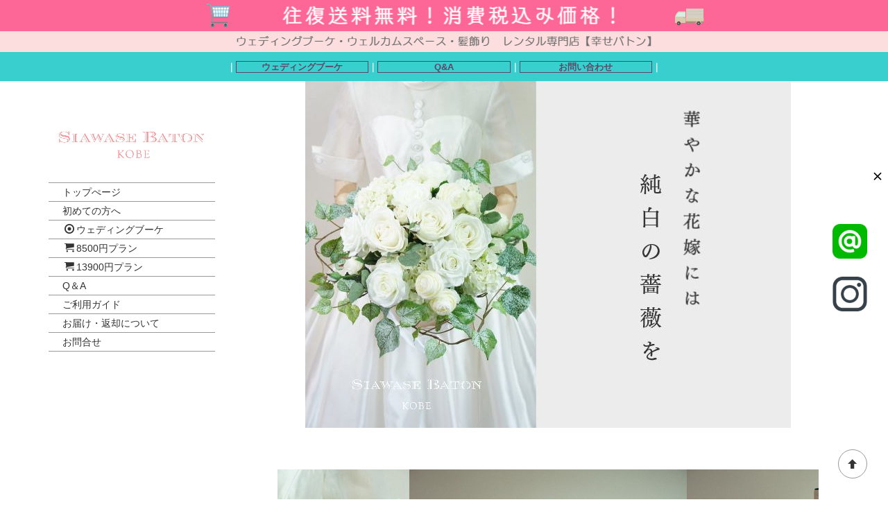

--- FILE ---
content_type: text/html
request_url: http://siawasebaton.com/bouquet_rental/detail/castle.html
body_size: 11355
content:
<!DOCTYPE html>
<html lang="ja-JP">
<head>
<meta charset="UTF-8">
<meta http-equiv="content-type" content="text/html; charset=UTF-8">
<link rel="dns-prefetch" href="//module.bindsite.jp">
<link rel="dns-prefetch" href="//webfont-pub.weblife.me">
<link rel="dns-prefetch" href="//sync5-res.digitalstage.jp">
<link rel="dns-prefetch" href="//sync5-cnsl.digitalstage.jp">
<meta name="robots" content="index">
<meta name="viewport" content="width=device-width, initial-scale=1">
<meta name="description" content="レンタルブーケ幸せバトン　キャッスルビアンコ。白薔薇を沢山使用した存在感のあるブーケ。送料無料。">
<meta property="og:title" content="キャッスルビアンコ|ブーケレンタル　幸せバトン">
<meta property="og:type" content="website">
<meta property="og:image" content="https://siawasebaton.com/bdflashinfo/thumbnail.png">
<meta property="og:url" content="https://siawasebaton.com/bouquet_rental/detail/castle.html">
<meta property="og:site_name" content="ブーケレンタル　幸せバトン">
<meta property="og:description" content="レンタルブーケ幸せバトン　キャッスルビアンコ。白薔薇を沢山使用した存在感のあるブーケ。送料無料。">
<meta name="twitter:card" content="summary_large_image">
<meta name="twitter:image" content="https://siawasebaton.com/bdflashinfo/thumbnail.png">
<meta name="note:card" content="summary_large_image">
<link rel="canonical" href="https://siawasebaton.com/bouquet_rental/detail/castle.html">
<link rel="apple-touch-icon-precomposed" href="../../_src/57833014/8940_200117_lg_dg_2_1.png">
<title>キャッスルビアンコ|ブーケレンタル　幸せバトン</title>
<link rel="shortcut icon" href="../../_src/57833013/icon_heart-01.ico">
<link rel="stylesheet" type="text/css" href="../../_module/styles/bind.css?v=16.0.0" id="bind-css">
<link rel="stylesheet" type="text/css" href="../../_dress/white/base.css?1711759783823">
<link rel="stylesheet" type="text/css" href="castle.css?1711759783827c0100" id="page-css">
<link rel="stylesheet" type="text/css" href="../../_webfonts.css?1711759783836" id="webfont-css">
<!-- Global site tag (gtag.js) - Google Analytics -->
<script async src="https://www.googletagmanager.com/gtag/js?id=G-DCEDF4LN4D"></script>
<script>
  window.dataLayer = window.dataLayer || [];
  function gtag(){dataLayer.push(arguments);}
  gtag('js', new Date());

  gtag('config', 'G-DCEDF4LN4D');
</script>
</head>
<body id="l-3" class="l-3 -dress_white bd-webp" data-type="responsive" data-fontplus="1" data-ga-traking="true" data-page-animation="none">
<div id="page" class="bg-window ">
<div class="bg-document">
<noscript>
<div id="js-off">
<img src="../../_module/images/noscript.gif" alt="Enable JavaScript in your browser. このウェブサイトはJavaScriptをオンにしてご覧下さい。">
</div>
</noscript>
<div id="a-header" data-float="false" class="a-header   cssskin-_area_header">
<header>
<div class="site_frame">
<section>
<div id="bk51931630" class="b-plain c-sp-space_init is-pc-hide cssskin-_block_header" data-bk-id="bk51931630">
<div class=" column -column1">
<div class="c-none c-center">
<div class="c-img   ">
<picture>
<source type="image/webp" srcset="../../_src/55228981/sign.webp?v=1706775051881">
<img src="../../_src/55228981/sign.png?v=1706775051881" width="825" height="40" alt="" id="imgsrc55228981_1" loading="lazy">
</picture>
</div>
</div>
</div>
</div>
<div id="bk51931631" class="b-plain c-sp-space_init is-pc-hide cssskin-_block_header" data-bk-id="bk51931631" data-shared="true" data-sharedname="_バナートップスマホ">
<div class=" column -column1">
<div class="c-none c-center">
<div class="c-img   ">
<picture>
<source type="image/webp" srcset="../../_src/55229157/sign.webp?v=1706775051881">
<img src="../../_src/55229157/sign.png?v=1706775051881" width="960" height="60" alt="" id="imgsrc55229157_1" loading="lazy">
</picture>
</div>
</div>
</div>
</div>
<div id="bk51931632" class="b-plain c-sp-space_init is-sp-hide cssskin-_block_header" data-bk-id="bk51931632" data-shared="true" data-sharedname="バナー　トップ　PC">
<div class=" column -column1">
<div class="c-none c-center">
<div class="c-img   ">
<picture>
<source type="image/webp" srcset="../../_src/55228765/sign.webp?v=1706775051881">
<img src="../../_src/55228765/sign.png?v=1706775051881" width="1100" height="45" alt="" id="imgsrc55228765_1" loading="lazy">
</picture>
</div>
</div>
</div>
</div>
<div id="bk51931633" class="b-plain c-sp-space_init is-sp-hide cssskin-_block_header" data-bk-id="bk51931633" data-shared="true" data-sharedname="_バナートップ①">
<div class=" column -column1">
<div class="c-none c-center">
<div class="c-img   ">
<picture>
<source type="image/webp" srcset="../../_src/55228881/sign.webp?v=1706775051881">
<img src="../../_src/55228881/sign.png?v=1706775051881" width="1100" height="30" alt="" id="imgsrc55228881_1" loading="lazy">
</picture>
</div>
</div>
</div>
</div>
</section>
</div>
</header>
</div>
<div id="a-billboard" class="a-billboard    cssskin-_area_billboard">
<div class="site_frame">
<section>
<div id="bk51931637" class="b-plain c-sp-space_init is-pc-hide cssskin-_block_billboard" data-bk-id="bk51931637" data-shared="true" data-sharedname="_バナービルボードQAスマホ">
<div class=" g-column -col2 -sp-col2">
<div class=" column -column1">
<div class=" c-body c-center">
<div class="c-img   ">
<a href="../../guide/index.html" target="_blank" rel="noopener noreferrer" data-pid="3594308">
<picture>
<source type="image/webp" srcset="../../_src/55230155/sign.webp?v=1706775051881">
<img src="../../_src/55230155/sign.png?v=1706775051881" width="500" height="70" alt="" id="imgsrc55230155_1" loading="lazy">
</picture></a>
</div>
</div>
</div>
<div class=" column -column2 -column-lasts">
<div class=" c-body c-center">
<div class="c-img   ">
<a href="../../guide/QandA.html" target="_blank" rel="noopener noreferrer" data-pid="3594312">
<picture>
<source type="image/webp" srcset="../../_src/55228711/sign.webp?v=1706775051881">
<img src="../../_src/55228711/sign.png?v=1706775051881" width="500" height="70" alt="" id="imgsrc55228711_1" loading="lazy">
</picture></a>
</div>
</div>
</div>
</div>
</div>
<div id="bk51931638" class="b-plain c-sp-space_init is-sp-hide cssskin-_block_billboard" data-bk-id="bk51931638" data-shared="true" data-sharedname="バナーPC">
<div class=" column -column1">
<h4 class=" c-small_headline c-center"><span style="color:#ffffff;" class=" d-smallest_font">｜<a href="../../bouquet_rental/index.html" target="_blank" rel="noopener noreferrer" data-pid="3594303" class="btn-default">ウェディングブーケ</a>｜<a href="../../guide/QandA.html" target="_blank" rel="noopener noreferrer" data-pid="3594312" class="btn-default">Q&amp;A</a>｜<a href="../../guide/pg1616.html" target="_blank" rel="noopener noreferrer" data-pid="3594316" class="btn-default">お問い合わせ</a>｜</span></h4>
</div>
</div>
</section>
</div>
</div>
<main>
<div id="a-site_contents" class="a-site_contents  noskin">
<article>
<div class="site_frame">
<div class="g-column">
<div id="a-main" class="a-main column -col9 ">
<section>
<div id="bk51933377" class="b-plain c-sp-space_init c-sp-padding_init cssskin-_block_main" data-bk-id="bk51933377">
<div class=" column -column1">
<div class=" c-body c-center">
<div class="c-img   ">
<picture>
<source type="image/webp" srcset="../../_src/55230632/dsc03872.webp?v=1706775051881">
<img src="../../_src/55230632/dsc03872.jpg?v=1706775051881" width="700" height="500" alt="" id="imgsrc55230632_1" loading="lazy">
</picture>
</div>
</div>
</div>
</div>
<div id="bk51931643" class="b-plain c-space_normal c-sp-space_normal c-sp-padding_normal cssskin-_block_main" data-bk-id="bk51931643">
<div class=" column -column1">
<div class=" c-body c-center">
<span class="js-slide s-slide-bdWidthFull s-slide-auto s-slide-loop" data-interval="4000" data-duration="800" data-width="400" data-height="600" data-sp-width="300" data-sp-height="500" data-nav-type="dot" data-nav-color="white" data-dir-type="none" data-dir-color="" data-disp-comment="always" data-apply-area="0" data-use-background="0"> <span class="s-slide-img">
<picture>
<source type="image/webp" srcset="../../_src/55230063/dsc02311.webp?v=1706775051881">
<img src="../../_src/55230063/dsc02311.jpg?v=1706775051881" width="400" height="600" alt="dsc02311.jpg" loading="lazy">
</picture><span class="slide-title"></span><span class="slide-body"></span> </span><span class="s-slide-img">
<picture>
<source type="image/webp" srcset="../../_src/55230065/dsc02336.webp?v=1706775051881">
<img src="../../_src/55230065/dsc02336.jpg?v=1706775051881" width="400" height="600" alt="dsc02336.jpg" loading="lazy">
</picture><span class="slide-title"></span><span class="slide-body"></span> </span><span class="s-slide-img">
<picture>
<source type="image/webp" srcset="../../_src/55230058/dsc02338.webp?v=1706775051881">
<img src="../../_src/55230058/dsc02338.jpg?v=1706775051881" width="400" height="600" alt="dsc02338.jpg" loading="lazy">
</picture><span class="slide-title"></span><span class="slide-body"></span> </span><span class="s-slide-img">
<picture>
<source type="image/webp" srcset="../../_src/55230059/dsc02340.webp?v=1706775051881">
<img src="../../_src/55230059/dsc02340.jpg?v=1706775051881" width="400" height="600" alt="dsc02340.jpg" loading="lazy">
</picture><span class="slide-title"></span><span class="slide-body"></span> </span><span class="s-slide-img">
<picture>
<source type="image/webp" srcset="../../_src/55230060/dsc02341_20200201000433111.webp?v=1706775051881">
<img src="../../_src/55230060/dsc02341_20200201000433111.jpg?v=1706775051881" width="400" height="600" alt="dsc02341_20200201000433111.jpg" loading="lazy">
</picture><span class="slide-title"></span><span class="slide-body"></span> </span><span class="s-slide-img">
<picture>
<source type="image/webp" srcset="../../_src/55230061/dsc02344.webp?v=1706775051881">
<img src="../../_src/55230061/dsc02344.jpg?v=1706775051881" width="400" height="600" alt="dsc02344.jpg" loading="lazy">
</picture><span class="slide-title"></span><span class="slide-body"></span> </span><span class="s-slide-img">
<picture>
<source type="image/webp" srcset="../../_src/55230062/dsc02355.webp?v=1706775051881">
<img src="../../_src/55230062/dsc02355.jpg?v=1706775051881" width="400" height="600" alt="dsc02355.jpg" loading="lazy">
</picture><span class="slide-title"></span><span class="slide-body"></span> </span><span class="s-slide-img">
<picture>
<source type="image/webp" srcset="../../_src/55230064/dsc02308_20200201000509683.webp?v=1706775051881">
<img src="../../_src/55230064/dsc02308_20200201000509683.jpg?v=1706775051881" width="400" height="600" alt="dsc02308_20200201000509683.jpg" loading="lazy">
</picture><span class="slide-title"></span><span class="slide-body"></span> </span><span class="s-slide-img">
<picture>
<source type="image/webp" srcset="../../_src/55230066/dsc02306.webp?v=1706775051881">
<img src="../../_src/55230066/dsc02306.jpg?v=1706775051881" width="400" height="600" alt="dsc02306.jpg" loading="lazy">
</picture><span class="slide-title"></span><span class="slide-body"></span> </span><span class="s-slide-img">
<picture>
<source type="image/webp" srcset="../../_src/55230067/dsc05505.webp?v=1706775051881">
<img src="../../_src/55230067/dsc05505.jpg?v=1706775051881" width="400" height="600" alt="dsc05505.jpg" loading="lazy">
</picture><span class="slide-title"></span><span class="slide-body"></span> </span><span class="s-slide-img">
<picture>
<source type="image/webp" srcset="../../_src/55230068/dsc05493.webp?v=1706775051881">
<img src="../../_src/55230068/dsc05493.jpg?v=1706775051881" width="400" height="600" alt="dsc05493.jpg" loading="lazy">
</picture><span class="slide-title"></span><span class="slide-body"></span> </span><span class="s-slide-img">
<picture>
<source type="image/webp" srcset="../../_src/55230069/dsc05502.webp?v=1706775051881">
<img src="../../_src/55230069/dsc05502.jpg?v=1706775051881" width="400" height="600" alt="dsc05502.jpg" loading="lazy">
</picture><span class="slide-title"></span><span class="slide-body"></span> </span> </span>
</div>
</div>
</div>
<div id="bk51933553" class="b-plain c-space_normal c-sp-space_normal c-padding_normal c-sp-padding_init cssskin-_block_main" data-bk-id="bk51933553" data-shared="true" data-sharedname="_まだ大丈夫！">
<div class=" column -column1">
<div class=" c-body c-center">
<div class="c-img   ">
<picture>
<source type="image/webp" srcset="../../_src/55231817/sign.webp?v=1706775051881">
<img src="../../_src/55231817/sign.png?v=1706775051881" width="600" height="60" alt="" id="imgsrc55231817_1" loading="lazy">
</picture>
</div>
</div>
<div class=" c-body c-center">
 &nbsp;
</div>
</div>
</div>
<div id="bk51933911" class="b-tab c-space_normal c-sp-space_normal c-sp-padding_init cssskin-_block_main" data-bk-id="bk51933911">
<div class=" g-column">
<nav>
<ul class=" b-tab_navigation">
<li><a href="#">1月</a></li>
<li><a href="#">2月</a></li>
<li><a href="#">3月</a></li>
<li><a href="#">4月</a></li>
<li><a href="#">5月</a></li>
<li><a href="#">6月</a></li>
</ul>
</nav>
<div class=" b-tab_contents">
<div class=" tab-content">
<div class=" column">
<div class=" c-body c-center">
<table style="border-collapse: collapse; background-color: #ffffff; width: 100%; margin-left: auto; margin-right: auto;">
<tbody>
<tr>
<td style="text-align: center; background-color: #ffffff; height: 50px; border: 1px solid #dddddd;line-height: 1.5;vertical-align:middle;" colspan="7"><strong><span style="font-size: 18pt;">1月&nbsp;<span style="font-size: 12pt;">レンタル可能期間<br></span></span>✖印の日はレンタル出来ません<br></strong></td>
</tr>
<tr>
<td style="text-align: center; background-color: #ffeded; width: 14.3%; border: 1px solid #dddddd;line-height: 1.5;vertical-align:middle;"><strong><span style="color: #e71c17;">日</span></strong></td>
<td style="text-align: center; background-color: #f0f0f0; width: 14.3%; border: 1px solid #dddddd;line-height: 1.5;vertical-align:middle;"><strong>月</strong></td>
<td style="text-align: center; background-color: #f0f0f0; width: 14.3%; border: 1px solid #dddddd;line-height: 1.5;vertical-align:middle;"><strong>火</strong></td>
<td style="text-align: center; background-color: #f0f0f0; width: 14.3%; border: 1px solid #dddddd;line-height: 1.5;vertical-align:middle;"><strong>水</strong></td>
<td style="text-align: center; background-color: #f0f0f0; width: 14.3%; border: 1px solid #dddddd;line-height: 1.5;vertical-align:middle;"><strong>木</strong></td>
<td style="text-align: center; background-color: #f0f0f0; width: 14.3%; border: 1px solid #dddddd;line-height: 1.5;vertical-align:middle;"><span style="color: #000000;"><strong>金</strong></span></td>
<td style="text-align: center; background-color: #f2f3ff; width: 14.3%; border: 1px solid #dddddd;line-height: 1.5;vertical-align:middle;"><span style="color: #2925d9;"><strong>土</strong></span></td>
</tr>
<tr>
<td style="text-align: center; background-color: #ffeded; border: 1px solid #dddddd;line-height: 1.5;vertical-align:middle;">&nbsp;</td>
<td style="text-align: center; background-color: #ffffff; border: 1px solid #dddddd;line-height: 1.5;vertical-align:middle;">&nbsp;1</td>
<td style="text-align: center; background-color: #ffffff; border: 1px solid #dddddd;line-height: 1.5;vertical-align:middle;">2</td>
<td style="text-align: center; background-color: #ffffff; border: 1px solid #dddddd;line-height: 1.5;vertical-align:middle;">3</td>
<td style="text-align: center; background-color: #ffffff; border: 1px solid #dddddd;line-height: 1.5;vertical-align:middle;">4</td>
<td style="text-align: center; background-color: #ffffff; border: 1px solid #dddddd;line-height: 1.5;vertical-align:middle;">5</td>
<td style="text-align: center; background-color: #f2f3ff; border: 1px solid #dddddd;line-height: 1.5;vertical-align:middle;">6</td>
</tr>
<tr>
<td style="text-align: center; width: 80px; height: 50px; background-color: #ffeded; border: 1px solid #dddddd;line-height: 1.5;vertical-align:middle;">&nbsp;</td>
<td style="text-align: center; width: 80px; background-color: #ffffff; border: 1px solid #dddddd; height: 50px;line-height: 1.5;vertical-align:middle;">&nbsp;×</td>
<td style="text-align: center; width: 80px; background-color: #ffffff; border: 1px solid #dddddd; height: 50px;line-height: 1.5;vertical-align:middle;">×</td>
<td style="text-align: center; width: 80px; background-color: #ffffff; border: 1px solid #dddddd; height: 50px;line-height: 1.5;vertical-align:middle;">×</td>
<td style="text-align: center; width: 80px; background-color: #ffffff; border: 1px solid #dddddd; height: 50px;line-height: 1.5;vertical-align:middle;">×</td>
<td style="text-align: center; width: 80px; background-color: #ffffff; border: 1px solid #dddddd; height: 50px;line-height: 1.5;vertical-align:middle;">×</td>
<td style="text-align: center; width: 80px; background-color: #f2f3ff; border: 1px solid #dddddd; height: 50px;line-height: 1.5;vertical-align:middle;">&nbsp;</td>
</tr>
<tr style="background-color: #ededed;">
<td style="text-align: center; background-color: #ffeded; border: 1px solid #dddddd;line-height: 1.5;vertical-align:middle;">7</td>
<td style="text-align: center; background-color: #ffffff; border: 1px solid #dddddd;line-height: 1.5;vertical-align:middle;">8</td>
<td style="text-align: center; background-color: #ffffff; border: 1px solid #dddddd;line-height: 1.5;vertical-align:middle;">9</td>
<td style="text-align: center; background-color: #ffffff; border: 1px solid #dddddd;line-height: 1.5;vertical-align:middle;">10</td>
<td style="text-align: center; background-color: #ffffff; border: 1px solid #dddddd;line-height: 1.5;vertical-align:middle;">11</td>
<td style="text-align: center; background-color: #ffffff; border: 1px solid #dddddd;line-height: 1.5;vertical-align:middle;">12</td>
<td style="text-align: center; background-color: #f2f3ff; border: 1px solid #dddddd;line-height: 1.5;vertical-align:middle;">13</td>
</tr>
<tr>
<td style="text-align: center; height: 50px; background-color: #ffeded; border: 1px solid #dddddd;line-height: 1.5;vertical-align:middle;">&nbsp;</td>
<td style="text-align: center; background-color: #ffffff; border: 1px solid #dddddd; height: 50px;line-height: 1.5;vertical-align:middle;">&nbsp;</td>
<td style="text-align: center; background-color: #ffffff; border: 1px solid #dddddd; height: 50px;line-height: 1.5;vertical-align:middle;">&nbsp;</td>
<td style="text-align: center; background-color: #ffffff; border: 1px solid #dddddd; height: 50px;line-height: 1.5;vertical-align:middle;">&nbsp;</td>
<td style="text-align: center; background-color: #ffffff; border: 1px solid #dddddd; height: 50px;line-height: 1.5;vertical-align:middle;">&nbsp;</td>
<td style="text-align: center; background-color: #ffffff; border: 1px solid #dddddd; height: 50px;line-height: 1.5;vertical-align:middle;">&nbsp;</td>
<td style="text-align: center; background-color: #f2f3ff; border: 1px solid #dddddd; height: 50px;line-height: 1.5;vertical-align:middle;"><span style="color: #5408f7;">&nbsp;</span></td>
</tr>
<tr style="background-color: #ededed;">
<td style="text-align: center; background-color: #ffeded; border: 1px solid #dddddd;line-height: 1.5;vertical-align:middle;">14</td>
<td style="text-align: center; background-color: #ffffff; border: 1px solid #dddddd;line-height: 1.5;vertical-align:middle;">15</td>
<td style="text-align: center; background-color: #ffffff; border: 1px solid #dddddd;line-height: 1.5;vertical-align:middle;">16</td>
<td style="text-align: center; background-color: #ffffff; border: 1px solid #dddddd;line-height: 1.5;vertical-align:middle;">17</td>
<td style="text-align: center; background-color: #ffffff; border: 1px solid #dddddd;line-height: 1.5;vertical-align:middle;">18</td>
<td style="text-align: center; background-color: #ffffff; border: 1px solid #dddddd;line-height: 1.5;vertical-align:middle;">19</td>
<td style="text-align: center; background-color: #f2f3ff; border: 1px solid #dddddd;line-height: 1.5;vertical-align:middle;">20</td>
</tr>
<tr>
<td style="text-align: center; height: 50px; background-color: #ffeded; border: 1px solid #dddddd;line-height: 1.5;vertical-align:middle;">&nbsp;</td>
<td style="text-align: center; background-color: #ffffff; border: 1px solid #dddddd; height: 50px;line-height: 1.5;vertical-align:middle;">&nbsp;</td>
<td style="text-align: center; background-color: #ffffff; border: 1px solid #dddddd; height: 50px;line-height: 1.5;vertical-align:middle;">&nbsp;</td>
<td style="text-align: center; background-color: #ffffff; border: 1px solid #dddddd; height: 50px;line-height: 1.5;vertical-align:middle;">&nbsp;</td>
<td style="text-align: center; background-color: #ffffff; border: 1px solid #dddddd; height: 50px;line-height: 1.5;vertical-align:middle;">&nbsp;</td>
<td style="text-align: center; background-color: #ffffff; border: 1px solid #dddddd; height: 50px;line-height: 1.5;vertical-align:middle;">&nbsp;</td>
<td style="text-align: center; background-color: #f2f3ff; border: 1px solid #dddddd; height: 50px;line-height: 1.5;vertical-align:middle;"><span style="color: #5408f7;">&nbsp;</span></td>
</tr>
<tr>
<td style="text-align: center; background-color: #ffeded; border: 1px solid #dddddd;line-height: 1.5;vertical-align:middle;">21</td>
<td style="text-align: center; background-color: #ffffff; border: 1px solid #dddddd;line-height: 1.5;vertical-align:middle;">22</td>
<td style="text-align: center; background-color: #ffffff; border: 1px solid #dddddd;line-height: 1.5;vertical-align:middle;">23</td>
<td style="text-align: center; background-color: #ffffff; border: 1px solid #dddddd;line-height: 1.5;vertical-align:middle;">24</td>
<td style="text-align: center; background-color: #ffffff; border: 1px solid #dddddd;line-height: 1.5;vertical-align:middle;">25</td>
<td style="text-align: center; background-color: #ffffff; border: 1px solid #dddddd;line-height: 1.5;vertical-align:middle;">26</td>
<td style="text-align: center; background-color: #f2f3ff; border: 1px solid #dddddd;line-height: 1.5;vertical-align:middle;">27</td>
</tr>
<tr>
<td style="text-align: center; height: 50px; background-color: #ffeded; border: 1px solid #dddddd;line-height: 1.5;vertical-align:middle;"><span style="color: #f70a0a;">&nbsp;</span></td>
<td style="text-align: center; background-color: #ffffff; border: 1px solid #dddddd; height: 50px;line-height: 1.5;vertical-align:middle;">&nbsp;</td>
<td style="text-align: center; background-color: #ffffff; border: 1px solid #dddddd; height: 50px;line-height: 1.5;vertical-align:middle;">&nbsp;</td>
<td style="text-align: center; background-color: #ffffff; border: 1px solid #dddddd; height: 50px;line-height: 1.5;vertical-align:middle;">&nbsp;</td>
<td style="text-align: center; background-color: #ffffff; border: 1px solid #dddddd; height: 50px;line-height: 1.5;vertical-align:middle;">&nbsp;</td>
<td style="text-align: center; background-color: #ffffff; border: 1px solid #dddddd; height: 50px;line-height: 1.5;vertical-align:middle;">&nbsp;</td>
<td style="text-align: center; background-color: #f2f3ff; border: 1px solid #dddddd; height: 50px;line-height: 1.5;vertical-align:middle;"><span style="color: #5408f7;">&nbsp;</span></td>
</tr>
<tr>
<td style="text-align: center; height: 20px; background-color: #ffeded; border: 1px solid #dddddd;line-height: 1.5;vertical-align:middle;">28</td>
<td style="text-align: center; background-color: #ffffff; border: 1px solid #dddddd; height: 20px;line-height: 1.5;vertical-align:middle;">29</td>
<td style="text-align: center; background-color: #ffffff; border: 1px solid #dddddd; height: 20px;line-height: 1.5;vertical-align:middle;">30</td>
<td style="text-align: center; background-color: #ffffff; border: 1px solid #dddddd; height: 20px;line-height: 1.5;vertical-align:middle;">31</td>
<td style="text-align: center; background-color: #ffffff; border: 1px solid #dddddd; height: 20px;line-height: 1.5;vertical-align:middle;">&nbsp;</td>
<td style="text-align: center; background-color: #ffffff; border: 1px solid #dddddd; height: 20px;line-height: 1.5;vertical-align:middle;">&nbsp;</td>
<td style="text-align: center; background-color: #f2f3ff; border: 1px solid #dddddd; height: 20px;line-height: 1.5;vertical-align:middle;">&nbsp;</td>
</tr>
<tr>
<td style="text-align: center; height: 50px; background-color: #ffeded; border: 1px solid #dddddd;line-height: 1.5;vertical-align:middle;">&nbsp;</td>
<td style="text-align: center; background-color: #ffffff; border: 1px solid #dddddd; height: 50px;line-height: 1.5;vertical-align:middle;">&nbsp;</td>
<td style="text-align: center; background-color: #ffffff; border: 1px solid #dddddd; height: 50px;line-height: 1.5;vertical-align:middle;">&nbsp;</td>
<td style="text-align: center; background-color: #ffffff; border: 1px solid #dddddd; height: 50px;line-height: 1.5;vertical-align:middle;">&nbsp;</td>
<td style="text-align: center; background-color: #ffffff; border: 1px solid #dddddd; height: 50px;line-height: 1.5;vertical-align:middle;">&nbsp;</td>
<td style="text-align: center; background-color: #ffffff; border: 1px solid #dddddd; height: 50px;line-height: 1.5;vertical-align:middle;">&nbsp;</td>
<td style="text-align: center; background-color: #f2f3ff; border: 1px solid #dddddd; height: 50px;line-height: 1.5;vertical-align:middle;">&nbsp;</td>
</tr>
</tbody>
</table>
</div>
<div class=" c-body c-center">
 &nbsp;
</div>
</div>
</div>
<div class=" tab-content">
<div class=" column">
<div class=" c-body c-center">
<table style="border-collapse: collapse; background-color: #ffffff; width: 100%; margin-left: auto; margin-right: auto;">
<tbody>
<tr>
<td style="text-align: center; background-color: #ffffff; height: 50px; border: 1px solid #dddddd;line-height: 1.5;vertical-align:middle;" colspan="7"><strong><span style="font-size: 18pt;">2月&nbsp;<span style="font-size: 12pt;">レンタル可能期間<br></span></span>✖印の日はレンタル出来ません<br></strong></td>
</tr>
<tr>
<td style="text-align: center; background-color: #ffeded; width: 14.3%; border: 1px solid #dddddd;line-height: 1.5;vertical-align:middle;"><strong><span style="color: #e71c17;">日</span></strong></td>
<td style="text-align: center; background-color: #f0f0f0; width: 14.3%; border: 1px solid #dddddd;line-height: 1.5;vertical-align:middle;"><strong>月</strong></td>
<td style="text-align: center; background-color: #f0f0f0; width: 14.3%; border: 1px solid #dddddd;line-height: 1.5;vertical-align:middle;"><strong>火</strong></td>
<td style="text-align: center; background-color: #f0f0f0; width: 14.3%; border: 1px solid #dddddd;line-height: 1.5;vertical-align:middle;"><strong>水</strong></td>
<td style="text-align: center; background-color: #f0f0f0; width: 14.3%; border: 1px solid #dddddd;line-height: 1.5;vertical-align:middle;"><strong>木</strong></td>
<td style="text-align: center; background-color: #f0f0f0; width: 14.3%; border: 1px solid #dddddd;line-height: 1.5;vertical-align:middle;"><span style="color: #000000;"><strong>金</strong></span></td>
<td style="text-align: center; background-color: #f2f3ff; width: 14.3%; border: 1px solid #dddddd;line-height: 1.5;vertical-align:middle;"><span style="color: #2925d9;"><strong>土</strong></span></td>
</tr>
<tr>
<td style="text-align: center; background-color: #ffeded; border: 1px solid #dddddd;line-height: 1.5;vertical-align:middle;">&nbsp;</td>
<td style="text-align: center; background-color: #ffffff; border: 1px solid #dddddd;line-height: 1.5;vertical-align:middle;">&nbsp;</td>
<td style="text-align: center; background-color: #ffffff; border: 1px solid #dddddd;line-height: 1.5;vertical-align:middle;">&nbsp;</td>
<td style="text-align: center; background-color: #ffffff; border: 1px solid #dddddd;line-height: 1.5;vertical-align:middle;">&nbsp;</td>
<td style="text-align: center; background-color: #ffffff; border: 1px solid #dddddd;line-height: 1.5;vertical-align:middle;">&nbsp;1</td>
<td style="text-align: center; background-color: #ffffff; border: 1px solid #dddddd;line-height: 1.5;vertical-align:middle;">2</td>
<td style="text-align: center; background-color: #f2f3ff; border: 1px solid #dddddd;line-height: 1.5;vertical-align:middle;">3</td>
</tr>
<tr>
<td style="text-align: center; width: 80px; height: 50px; background-color: #ffeded; border: 1px solid #dddddd;line-height: 1.5;vertical-align:middle;">&nbsp;</td>
<td style="text-align: center; width: 80px; background-color: #ffffff; border: 1px solid #dddddd; height: 50px;line-height: 1.5;vertical-align:middle;">&nbsp;</td>
<td style="text-align: center; width: 80px; background-color: #ffffff; border: 1px solid #dddddd; height: 50px;line-height: 1.5;vertical-align:middle;">&nbsp;</td>
<td style="text-align: center; width: 80px; background-color: #ffffff; border: 1px solid #dddddd; height: 50px;line-height: 1.5;vertical-align:middle;">&nbsp;</td>
<td style="text-align: center; width: 80px; background-color: #ffffff; border: 1px solid #dddddd; height: 50px;line-height: 1.5;vertical-align:middle;">&nbsp;</td>
<td style="text-align: center; width: 80px; background-color: #ffffff; border: 1px solid #dddddd; height: 50px;line-height: 1.5;vertical-align:middle;">&nbsp;</td>
<td style="text-align: center; width: 80px; background-color: #f2f3ff; border: 1px solid #dddddd; height: 50px;line-height: 1.5;vertical-align:middle;"><span style="color: #5408f7;">&nbsp;</span></td>
</tr>
<tr style="background-color: #ededed;">
<td style="text-align: center; background-color: #ffeded; border: 1px solid #dddddd;line-height: 1.5;vertical-align:middle;">4</td>
<td style="text-align: center; background-color: #ffffff; border: 1px solid #dddddd;line-height: 1.5;vertical-align:middle;">5</td>
<td style="text-align: center; background-color: #ffffff; border: 1px solid #dddddd;line-height: 1.5;vertical-align:middle;">6</td>
<td style="text-align: center; background-color: #ffffff; border: 1px solid #dddddd;line-height: 1.5;vertical-align:middle;">7</td>
<td style="text-align: center; background-color: #ffffff; border: 1px solid #dddddd;line-height: 1.5;vertical-align:middle;">8</td>
<td style="text-align: center; background-color: #ffffff; border: 1px solid #dddddd;line-height: 1.5;vertical-align:middle;">9</td>
<td style="text-align: center; background-color: #f2f3ff; border: 1px solid #dddddd;line-height: 1.5;vertical-align:middle;">10</td>
</tr>
<tr>
<td style="text-align: center; height: 50px; background-color: #ffeded; border: 1px solid #dddddd;line-height: 1.5;vertical-align:middle;">&nbsp;</td>
<td style="text-align: center; background-color: #ffffff; border: 1px solid #dddddd; height: 50px;line-height: 1.5;vertical-align:middle;">&nbsp;</td>
<td style="text-align: center; background-color: #ffffff; border: 1px solid #dddddd; height: 50px;line-height: 1.5;vertical-align:middle;">&nbsp;</td>
<td style="text-align: center; background-color: #ffffff; border: 1px solid #dddddd; height: 50px;line-height: 1.5;vertical-align:middle;">&nbsp;</td>
<td style="text-align: center; background-color: #ffffff; border: 1px solid #dddddd; height: 50px;line-height: 1.5;vertical-align:middle;">&nbsp;</td>
<td style="text-align: center; background-color: #ffffff; border: 1px solid #dddddd; height: 50px;line-height: 1.5;vertical-align:middle;">&nbsp;</td>
<td style="text-align: center; background-color: #f2f3ff; border: 1px solid #dddddd; height: 50px;line-height: 1.5;vertical-align:middle;"><span style="color: #5408f7;">&nbsp;</span></td>
</tr>
<tr style="background-color: #ededed;">
<td style="text-align: center; background-color: #ffeded; border: 1px solid #dddddd;line-height: 1.5;vertical-align:middle;">11</td>
<td style="text-align: center; background-color: #ffffff; border: 1px solid #dddddd;line-height: 1.5;vertical-align:middle;">12</td>
<td style="text-align: center; background-color: #ffffff; border: 1px solid #dddddd;line-height: 1.5;vertical-align:middle;">13</td>
<td style="text-align: center; background-color: #ffffff; border: 1px solid #dddddd;line-height: 1.5;vertical-align:middle;">14</td>
<td style="text-align: center; background-color: #ffffff; border: 1px solid #dddddd;line-height: 1.5;vertical-align:middle;">15</td>
<td style="text-align: center; background-color: #ffffff; border: 1px solid #dddddd;line-height: 1.5;vertical-align:middle;">16</td>
<td style="text-align: center; background-color: #f2f3ff; border: 1px solid #dddddd;line-height: 1.5;vertical-align:middle;">17</td>
</tr>
<tr>
<td style="text-align: center; height: 50px; background-color: #ffeded; border: 1px solid #dddddd;line-height: 1.5;vertical-align:middle;">&nbsp;</td>
<td style="text-align: center; background-color: #ffffff; border: 1px solid #dddddd; height: 50px;line-height: 1.5;vertical-align:middle;">&nbsp;</td>
<td style="text-align: center; background-color: #ffffff; border: 1px solid #dddddd; height: 50px;line-height: 1.5;vertical-align:middle;">&nbsp;</td>
<td style="text-align: center; background-color: #ffffff; border: 1px solid #dddddd; height: 50px;line-height: 1.5;vertical-align:middle;">&nbsp;</td>
<td style="text-align: center; background-color: #ffffff; border: 1px solid #dddddd; height: 50px;line-height: 1.5;vertical-align:middle;">&nbsp;</td>
<td style="text-align: center; background-color: #ffffff; border: 1px solid #dddddd; height: 50px;line-height: 1.5;vertical-align:middle;">&nbsp;</td>
<td style="text-align: center; background-color: #f2f3ff; border: 1px solid #dddddd; height: 50px;line-height: 1.5;vertical-align:middle;"><span style="color: #5408f7;">&nbsp;</span></td>
</tr>
<tr>
<td style="text-align: center; background-color: #ffeded; border: 1px solid #dddddd;line-height: 1.5;vertical-align:middle;">18</td>
<td style="text-align: center; background-color: #ffffff; border: 1px solid #dddddd;line-height: 1.5;vertical-align:middle;">19</td>
<td style="text-align: center; background-color: #ffffff; border: 1px solid #dddddd;line-height: 1.5;vertical-align:middle;">20</td>
<td style="text-align: center; background-color: #ffffff; border: 1px solid #dddddd;line-height: 1.5;vertical-align:middle;">21</td>
<td style="text-align: center; background-color: #ffffff; border: 1px solid #dddddd;line-height: 1.5;vertical-align:middle;">22</td>
<td style="text-align: center; background-color: #ffffff; border: 1px solid #dddddd;line-height: 1.5;vertical-align:middle;">23</td>
<td style="text-align: center; background-color: #f2f3ff; border: 1px solid #dddddd;line-height: 1.5;vertical-align:middle;">24</td>
</tr>
<tr>
<td style="text-align: center; height: 50px; background-color: #ffeded; border: 1px solid #dddddd;line-height: 1.5;vertical-align:middle;"><span style="color: #f70a0a;">&nbsp;</span></td>
<td style="text-align: center; background-color: #ffffff; border: 1px solid #dddddd; height: 50px;line-height: 1.5;vertical-align:middle;">&nbsp;</td>
<td style="text-align: center; background-color: #ffffff; border: 1px solid #dddddd; height: 50px;line-height: 1.5;vertical-align:middle;">&nbsp;</td>
<td style="text-align: center; background-color: #ffffff; border: 1px solid #dddddd; height: 50px;line-height: 1.5;vertical-align:middle;">&nbsp;</td>
<td style="text-align: center; background-color: #ffffff; border: 1px solid #dddddd; height: 50px;line-height: 1.5;vertical-align:middle;">&nbsp;</td>
<td style="text-align: center; background-color: #ffffff; border: 1px solid #dddddd; height: 50px;line-height: 1.5;vertical-align:middle;">&nbsp;</td>
<td style="text-align: center; background-color: #f2f3ff; border: 1px solid #dddddd; height: 50px;line-height: 1.5;vertical-align:middle;"><span style="color: #5408f7;">&nbsp;</span></td>
</tr>
<tr>
<td style="text-align: center; height: 20px; background-color: #ffeded; border: 1px solid #dddddd;line-height: 1.5;vertical-align:middle;">25</td>
<td style="text-align: center; background-color: #ffffff; border: 1px solid #dddddd; height: 20px;line-height: 1.5;vertical-align:middle;">26</td>
<td style="text-align: center; background-color: #ffffff; border: 1px solid #dddddd; height: 20px;line-height: 1.5;vertical-align:middle;">27</td>
<td style="text-align: center; background-color: #ffffff; border: 1px solid #dddddd; height: 20px;line-height: 1.5;vertical-align:middle;">28</td>
<td style="text-align: center; background-color: #ffffff; border: 1px solid #dddddd; height: 20px;line-height: 1.5;vertical-align:middle;">29</td>
<td style="text-align: center; background-color: #ffffff; border: 1px solid #dddddd; height: 20px;line-height: 1.5;vertical-align:middle;">&nbsp;</td>
<td style="text-align: center; background-color: #f2f3ff; border: 1px solid #dddddd; height: 20px;line-height: 1.5;vertical-align:middle;">&nbsp;</td>
</tr>
<tr>
<td style="text-align: center; height: 50px; background-color: #ffeded; border: 1px solid #dddddd;line-height: 1.5;vertical-align:middle;">&nbsp;</td>
<td style="text-align: center; background-color: #ffffff; border: 1px solid #dddddd; height: 50px;line-height: 1.5;vertical-align:middle;">&nbsp;</td>
<td style="text-align: center; background-color: #ffffff; border: 1px solid #dddddd; height: 50px;line-height: 1.5;vertical-align:middle;">&nbsp;</td>
<td style="text-align: center; background-color: #ffffff; border: 1px solid #dddddd; height: 50px;line-height: 1.5;vertical-align:middle;">&nbsp;</td>
<td style="text-align: center; background-color: #ffffff; border: 1px solid #dddddd; height: 50px;line-height: 1.5;vertical-align:middle;">&nbsp;</td>
<td style="text-align: center; background-color: #ffffff; border: 1px solid #dddddd; height: 50px;line-height: 1.5;vertical-align:middle;">&nbsp;</td>
<td style="text-align: center; background-color: #f2f3ff; border: 1px solid #dddddd; height: 50px;line-height: 1.5;vertical-align:middle;">&nbsp;</td>
</tr>
</tbody>
</table>
</div>
<div class=" c-body c-center">
 &nbsp;
</div>
</div>
</div>
<div class=" tab-content">
<div class=" column">
<div class=" c-body c-center">
<table style="border-collapse: collapse; background-color: #ffffff; width: 100%; margin-left: auto; margin-right: auto;">
<tbody>
<tr>
<td style="text-align: center; background-color: #ffffff; height: 50px; border: 1px solid #dddddd;line-height: 1.5;vertical-align:middle;" colspan="7"><strong><span style="font-size: 18pt;">3月&nbsp;<span style="font-size: 12pt;">レンタル可能期間<br></span></span>✖印の日はレンタル出来ません<br></strong></td>
</tr>
<tr>
<td style="text-align: center; background-color: #ffeded; width: 14.3%; border: 1px solid #dddddd;line-height: 1.5;vertical-align:middle;"><strong><span style="color: #e71c17;">日</span></strong></td>
<td style="text-align: center; background-color: #f0f0f0; width: 14.3%; border: 1px solid #dddddd;line-height: 1.5;vertical-align:middle;"><strong>月</strong></td>
<td style="text-align: center; background-color: #f0f0f0; width: 14.3%; border: 1px solid #dddddd;line-height: 1.5;vertical-align:middle;"><strong>火</strong></td>
<td style="text-align: center; background-color: #f0f0f0; width: 14.3%; border: 1px solid #dddddd;line-height: 1.5;vertical-align:middle;"><strong>水</strong></td>
<td style="text-align: center; background-color: #f0f0f0; width: 14.3%; border: 1px solid #dddddd;line-height: 1.5;vertical-align:middle;"><strong>木</strong></td>
<td style="text-align: center; background-color: #f0f0f0; width: 14.3%; border: 1px solid #dddddd;line-height: 1.5;vertical-align:middle;"><span style="color: #000000;"><strong>金</strong></span></td>
<td style="text-align: center; background-color: #f2f3ff; width: 14.3%; border: 1px solid #dddddd;line-height: 1.5;vertical-align:middle;"><span style="color: #2925d9;"><strong>土</strong></span></td>
</tr>
<tr>
<td style="text-align: center; background-color: #ffeded; border: 1px solid #dddddd;line-height: 1.5;vertical-align:middle;">&nbsp;</td>
<td style="text-align: center; background-color: #ffffff; border: 1px solid #dddddd;line-height: 1.5;vertical-align:middle;">&nbsp;</td>
<td style="text-align: center; background-color: #ffffff; border: 1px solid #dddddd;line-height: 1.5;vertical-align:middle;">&nbsp;</td>
<td style="text-align: center; background-color: #ffffff; border: 1px solid #dddddd;line-height: 1.5;vertical-align:middle;">&nbsp;</td>
<td style="text-align: center; background-color: #ffffff; border: 1px solid #dddddd;line-height: 1.5;vertical-align:middle;">&nbsp;</td>
<td style="text-align: center; background-color: #ffffff; border: 1px solid #dddddd;line-height: 1.5;vertical-align:middle;">1</td>
<td style="text-align: center; background-color: #f2f3ff; border: 1px solid #dddddd;line-height: 1.5;vertical-align:middle;">2</td>
</tr>
<tr>
<td style="text-align: center; width: 80px; height: 50px; background-color: #ffeded; border: 1px solid #dddddd;line-height: 1.5;vertical-align:middle;">&nbsp;</td>
<td style="text-align: center; width: 80px; background-color: #ffffff; border: 1px solid #dddddd; height: 50px;line-height: 1.5;vertical-align:middle;">&nbsp;</td>
<td style="text-align: center; width: 80px; background-color: #ffffff; border: 1px solid #dddddd; height: 50px;line-height: 1.5;vertical-align:middle;">&nbsp;</td>
<td style="text-align: center; width: 80px; background-color: #ffffff; border: 1px solid #dddddd; height: 50px;line-height: 1.5;vertical-align:middle;">&nbsp;</td>
<td style="text-align: center; width: 80px; background-color: #ffffff; border: 1px solid #dddddd; height: 50px;line-height: 1.5;vertical-align:middle;">&nbsp;</td>
<td style="text-align: center; width: 80px; background-color: #ffffff; border: 1px solid #dddddd; height: 50px;line-height: 1.5;vertical-align:middle;">&nbsp;</td>
<td style="text-align: center; width: 80px; background-color: #f2f3ff; border: 1px solid #dddddd; height: 50px;line-height: 1.5;vertical-align:middle;"><span style="color: #5408f7;">&nbsp;</span></td>
</tr>
<tr style="background-color: #ededed;">
<td style="text-align: center; background-color: #ffeded; border: 1px solid #dddddd;line-height: 1.5;vertical-align:middle;">3</td>
<td style="text-align: center; background-color: #ffffff; border: 1px solid #dddddd;line-height: 1.5;vertical-align:middle;">4</td>
<td style="text-align: center; background-color: #ffffff; border: 1px solid #dddddd;line-height: 1.5;vertical-align:middle;">5</td>
<td style="text-align: center; background-color: #ffffff; border: 1px solid #dddddd;line-height: 1.5;vertical-align:middle;">6</td>
<td style="text-align: center; background-color: #ffffff; border: 1px solid #dddddd;line-height: 1.5;vertical-align:middle;">7</td>
<td style="text-align: center; background-color: #ffffff; border: 1px solid #dddddd;line-height: 1.5;vertical-align:middle;">8</td>
<td style="text-align: center; background-color: #f2f3ff; border: 1px solid #dddddd;line-height: 1.5;vertical-align:middle;">9</td>
</tr>
<tr>
<td style="text-align: center; height: 50px; background-color: #ffeded; border: 1px solid #dddddd;line-height: 1.5;vertical-align:middle;">&nbsp;</td>
<td style="text-align: center; background-color: #ffffff; border: 1px solid #dddddd; height: 50px;line-height: 1.5;vertical-align:middle;">&nbsp;</td>
<td style="text-align: center; background-color: #ffffff; border: 1px solid #dddddd; height: 50px;line-height: 1.5;vertical-align:middle;">&nbsp;</td>
<td style="text-align: center; background-color: #ffffff; border: 1px solid #dddddd; height: 50px;line-height: 1.5;vertical-align:middle;">&nbsp;</td>
<td style="text-align: center; background-color: #ffffff; border: 1px solid #dddddd; height: 50px;line-height: 1.5;vertical-align:middle;">&nbsp;</td>
<td style="text-align: center; background-color: #ffffff; border: 1px solid #dddddd; height: 50px;line-height: 1.5;vertical-align:middle;">&nbsp;</td>
<td style="text-align: center; background-color: #f2f3ff; border: 1px solid #dddddd; height: 50px;line-height: 1.5;vertical-align:middle;"><span style="color: #5408f7;">&nbsp;</span></td>
</tr>
<tr style="background-color: #ededed;">
<td style="text-align: center; background-color: #ffeded; border: 1px solid #dddddd;line-height: 1.5;vertical-align:middle;">10</td>
<td style="text-align: center; background-color: #ffffff; border: 1px solid #dddddd;line-height: 1.5;vertical-align:middle;">11</td>
<td style="text-align: center; background-color: #ffffff; border: 1px solid #dddddd;line-height: 1.5;vertical-align:middle;">12</td>
<td style="text-align: center; background-color: #ffffff; border: 1px solid #dddddd;line-height: 1.5;vertical-align:middle;">13</td>
<td style="text-align: center; background-color: #ffffff; border: 1px solid #dddddd;line-height: 1.5;vertical-align:middle;">14</td>
<td style="text-align: center; background-color: #ffffff; border: 1px solid #dddddd;line-height: 1.5;vertical-align:middle;">15</td>
<td style="text-align: center; background-color: #f2f3ff; border: 1px solid #dddddd;line-height: 1.5;vertical-align:middle;">16</td>
</tr>
<tr>
<td style="text-align: center; height: 50px; background-color: #ffeded; border: 1px solid #dddddd;line-height: 1.5;vertical-align:middle;">&nbsp;</td>
<td style="text-align: center; background-color: #ffffff; border: 1px solid #dddddd; height: 50px;line-height: 1.5;vertical-align:middle;">&nbsp;</td>
<td style="text-align: center; background-color: #ffffff; border: 1px solid #dddddd; height: 50px;line-height: 1.5;vertical-align:middle;">&nbsp;</td>
<td style="text-align: center; background-color: #ffffff; border: 1px solid #dddddd; height: 50px;line-height: 1.5;vertical-align:middle;">&nbsp;</td>
<td style="text-align: center; background-color: #ffffff; border: 1px solid #dddddd; height: 50px;line-height: 1.5;vertical-align:middle;">&nbsp;</td>
<td style="text-align: center; background-color: #ffffff; border: 1px solid #dddddd; height: 50px;line-height: 1.5;vertical-align:middle;">&nbsp;</td>
<td style="text-align: center; background-color: #f2f3ff; border: 1px solid #dddddd; height: 50px;line-height: 1.5;vertical-align:middle;"><span style="color: #5408f7;">&nbsp;</span></td>
</tr>
<tr>
<td style="text-align: center; background-color: #ffeded; border: 1px solid #dddddd;line-height: 1.5;vertical-align:middle;">17</td>
<td style="text-align: center; background-color: #ffffff; border: 1px solid #dddddd;line-height: 1.5;vertical-align:middle;">18</td>
<td style="text-align: center; background-color: #ffffff; border: 1px solid #dddddd;line-height: 1.5;vertical-align:middle;">19</td>
<td style="text-align: center; background-color: #ffffff; border: 1px solid #dddddd;line-height: 1.5;vertical-align:middle;">20</td>
<td style="text-align: center; background-color: #ffffff; border: 1px solid #dddddd;line-height: 1.5;vertical-align:middle;">21</td>
<td style="text-align: center; background-color: #ffffff; border: 1px solid #dddddd;line-height: 1.5;vertical-align:middle;">22</td>
<td style="text-align: center; background-color: #f2f3ff; border: 1px solid #dddddd;line-height: 1.5;vertical-align:middle;">23</td>
</tr>
<tr>
<td style="text-align: center; height: 50px; background-color: #ffeded; border: 1px solid #dddddd;line-height: 1.5;vertical-align:middle;"><span style="color: #f70a0a;">&nbsp;</span></td>
<td style="text-align: center; background-color: #ffffff; border: 1px solid #dddddd; height: 50px;line-height: 1.5;vertical-align:middle;">&nbsp;</td>
<td style="text-align: center; background-color: #ffffff; border: 1px solid #dddddd; height: 50px;line-height: 1.5;vertical-align:middle;">&nbsp;</td>
<td style="text-align: center; background-color: #ffffff; border: 1px solid #dddddd; height: 50px;line-height: 1.5;vertical-align:middle;">&nbsp;</td>
<td style="text-align: center; background-color: #ffffff; border: 1px solid #dddddd; height: 50px;line-height: 1.5;vertical-align:middle;">&nbsp;</td>
<td style="text-align: center; background-color: #ffffff; border: 1px solid #dddddd; height: 50px;line-height: 1.5;vertical-align:middle;">&nbsp;</td>
<td style="text-align: center; background-color: #f2f3ff; border: 1px solid #dddddd; height: 50px;line-height: 1.5;vertical-align:middle;"><span style="color: #5408f7;">&nbsp;</span></td>
</tr>
<tr>
<td style="text-align: center; height: 20px; background-color: #ffeded; border: 1px solid #dddddd;line-height: 1.5;vertical-align:middle;">24</td>
<td style="text-align: center; background-color: #ffffff; border: 1px solid #dddddd; height: 20px;line-height: 1.5;vertical-align:middle;">25</td>
<td style="text-align: center; background-color: #ffffff; border: 1px solid #dddddd; height: 20px;line-height: 1.5;vertical-align:middle;">26</td>
<td style="text-align: center; background-color: #ffffff; border: 1px solid #dddddd; height: 20px;line-height: 1.5;vertical-align:middle;">27</td>
<td style="text-align: center; background-color: #ffffff; border: 1px solid #dddddd; height: 20px;line-height: 1.5;vertical-align:middle;">28</td>
<td style="text-align: center; background-color: #ffffff; border: 1px solid #dddddd; height: 20px;line-height: 1.5;vertical-align:middle;">29</td>
<td style="text-align: center; background-color: #f2f3ff; border: 1px solid #dddddd; height: 20px;line-height: 1.5;vertical-align:middle;">30</td>
</tr>
<tr>
<td style="text-align: center; height: 50px; background-color: #ffeded; border: 1px solid #dddddd;line-height: 1.5;vertical-align:middle;">&nbsp;</td>
<td style="text-align: center; background-color: #ffffff; border: 1px solid #dddddd; height: 50px;line-height: 1.5;vertical-align:middle;">&nbsp;</td>
<td style="text-align: center; background-color: #ffffff; border: 1px solid #dddddd; height: 50px;line-height: 1.5;vertical-align:middle;">&nbsp;</td>
<td style="text-align: center; background-color: #ffffff; border: 1px solid #dddddd; height: 50px;line-height: 1.5;vertical-align:middle;">&nbsp;</td>
<td style="text-align: center; background-color: #ffffff; border: 1px solid #dddddd; height: 50px;line-height: 1.5;vertical-align:middle;">&nbsp;</td>
<td style="text-align: center; background-color: #ffffff; border: 1px solid #dddddd; height: 50px;line-height: 1.5;vertical-align:middle;">&nbsp;</td>
<td style="text-align: center; background-color: #f2f3ff; border: 1px solid #dddddd; height: 50px;line-height: 1.5;vertical-align:middle;">&nbsp;</td>
</tr>
<tr>
<td style="text-align: center; background-color: #ffeded; border: 1px solid #dddddd; height: 20px;line-height: 1.5;vertical-align:middle;">31</td>
<td style="text-align: center; background-color: #ffffff; border: 1px solid #dddddd; height: 20px;line-height: 1.5;vertical-align:middle;">&nbsp;</td>
<td style="text-align: center; background-color: #ffffff; border: 1px solid #dddddd; height: 20px;line-height: 1.5;vertical-align:middle;">&nbsp;</td>
<td style="text-align: center; background-color: #ffffff; border: 1px solid #dddddd; height: 20px;line-height: 1.5;vertical-align:middle;">&nbsp;</td>
<td style="text-align: center; background-color: #ffffff; border: 1px solid #dddddd; height: 20px;line-height: 1.5;vertical-align:middle;">&nbsp;</td>
<td style="text-align: center; background-color: #ffffff; border: 1px solid #dddddd; height: 20px;line-height: 1.5;vertical-align:middle;">&nbsp;</td>
<td style="text-align: center; background-color: #f2f3ff; border: 1px solid #dddddd; height: 20px;line-height: 1.5;vertical-align:middle;">&nbsp;</td>
</tr>
<tr>
<td style="text-align: center; height: 50px; background-color: #ffeded; border: 1px solid #dddddd;line-height: 1.5;vertical-align:middle;">&nbsp;</td>
<td style="text-align: center; background-color: #ffffff; border: 1px solid #dddddd; height: 50px;line-height: 1.5;vertical-align:middle;">&nbsp;</td>
<td style="text-align: center; background-color: #ffffff; border: 1px solid #dddddd; height: 50px;line-height: 1.5;vertical-align:middle;">&nbsp;</td>
<td style="text-align: center; background-color: #ffffff; border: 1px solid #dddddd; height: 50px;line-height: 1.5;vertical-align:middle;">&nbsp;</td>
<td style="text-align: center; background-color: #ffffff; border: 1px solid #dddddd; height: 50px;line-height: 1.5;vertical-align:middle;">&nbsp;</td>
<td style="text-align: center; background-color: #ffffff; border: 1px solid #dddddd; height: 50px;line-height: 1.5;vertical-align:middle;">&nbsp;</td>
<td style="text-align: center; background-color: #f2f3ff; border: 1px solid #dddddd; height: 50px;line-height: 1.5;vertical-align:middle;">&nbsp;</td>
</tr>
</tbody>
</table>
</div>
<div class=" c-body c-center">
 &nbsp;
</div>
</div>
</div>
<div class=" tab-content">
<div class=" column">
<div class=" c-body c-center">
<table style="border-collapse: collapse; background-color: #ffffff; width: 100%; margin-left: auto; margin-right: auto;">
<tbody>
<tr>
<td style="text-align: center; background-color: #ffffff; height: 50px; border: 1px solid #dddddd;line-height: 1.5;vertical-align:middle;" colspan="7"><strong><span style="font-size: 18pt;">4月&nbsp;<span style="font-size: 12pt;">レンタル可能期間<br></span></span>✖印の日はレンタル出来ません<br></strong></td>
</tr>
<tr>
<td style="text-align: center; background-color: #ffeded; width: 14.3%; border: 1px solid #dddddd;line-height: 1.5;vertical-align:middle;"><strong><span style="color: #e71c17;">日</span></strong></td>
<td style="text-align: center; background-color: #f0f0f0; width: 14.3%; border: 1px solid #dddddd;line-height: 1.5;vertical-align:middle;"><strong>月</strong></td>
<td style="text-align: center; background-color: #f0f0f0; width: 14.3%; border: 1px solid #dddddd;line-height: 1.5;vertical-align:middle;"><strong>火</strong></td>
<td style="text-align: center; background-color: #f0f0f0; width: 14.3%; border: 1px solid #dddddd;line-height: 1.5;vertical-align:middle;"><strong>水</strong></td>
<td style="text-align: center; background-color: #f0f0f0; width: 14.3%; border: 1px solid #dddddd;line-height: 1.5;vertical-align:middle;"><strong>木</strong></td>
<td style="text-align: center; background-color: #f0f0f0; width: 14.3%; border: 1px solid #dddddd;line-height: 1.5;vertical-align:middle;"><span style="color: #000000;"><strong>金</strong></span></td>
<td style="text-align: center; background-color: #f2f3ff; width: 14.3%; border: 1px solid #dddddd;line-height: 1.5;vertical-align:middle;"><span style="color: #2925d9;"><strong>土</strong></span></td>
</tr>
<tr>
<td style="text-align: center; background-color: #ffeded; border: 1px solid #dddddd;line-height: 1.5;vertical-align:middle;">&nbsp;</td>
<td style="text-align: center; background-color: #ffffff; border: 1px solid #dddddd;line-height: 1.5;vertical-align:middle;">&nbsp;1</td>
<td style="text-align: center; background-color: #ffffff; border: 1px solid #dddddd;line-height: 1.5;vertical-align:middle;">2</td>
<td style="text-align: center; background-color: #ffffff; border: 1px solid #dddddd;line-height: 1.5;vertical-align:middle;">3</td>
<td style="text-align: center; background-color: #ffffff; border: 1px solid #dddddd;line-height: 1.5;vertical-align:middle;">4</td>
<td style="text-align: center; background-color: #ffffff; border: 1px solid #dddddd;line-height: 1.5;vertical-align:middle;">5</td>
<td style="text-align: center; background-color: #f2f3ff; border: 1px solid #dddddd;line-height: 1.5;vertical-align:middle;">6</td>
</tr>
<tr>
<td style="text-align: center; width: 80px; height: 50px; background-color: #ffeded; border: 1px solid #dddddd;line-height: 1.5;vertical-align:middle;">&nbsp;</td>
<td style="text-align: center; width: 80px; background-color: #ffffff; border: 1px solid #dddddd; height: 50px;line-height: 1.5;vertical-align:middle;">&nbsp;</td>
<td style="text-align: center; width: 80px; background-color: #ffffff; border: 1px solid #dddddd; height: 50px;line-height: 1.5;vertical-align:middle;">&nbsp;</td>
<td style="text-align: center; width: 80px; background-color: #ffffff; border: 1px solid #dddddd; height: 50px;line-height: 1.5;vertical-align:middle;">&nbsp;</td>
<td style="text-align: center; width: 80px; background-color: #ffffff; border: 1px solid #dddddd; height: 50px;line-height: 1.5;vertical-align:middle;">&nbsp;</td>
<td style="text-align: center; width: 80px; background-color: #ffffff; border: 1px solid #dddddd; height: 50px;line-height: 1.5;vertical-align:middle;">&nbsp;</td>
<td style="text-align: center; width: 80px; background-color: #f2f3ff; border: 1px solid #dddddd; height: 50px;line-height: 1.5;vertical-align:middle;">&nbsp;</td>
</tr>
<tr style="background-color: #ededed;">
<td style="text-align: center; background-color: #ffeded; border: 1px solid #dddddd;line-height: 1.5;vertical-align:middle;">7</td>
<td style="text-align: center; background-color: #ffffff; border: 1px solid #dddddd;line-height: 1.5;vertical-align:middle;">8</td>
<td style="text-align: center; background-color: #ffffff; border: 1px solid #dddddd;line-height: 1.5;vertical-align:middle;">9</td>
<td style="text-align: center; background-color: #ffffff; border: 1px solid #dddddd;line-height: 1.5;vertical-align:middle;">10</td>
<td style="text-align: center; background-color: #ffffff; border: 1px solid #dddddd;line-height: 1.5;vertical-align:middle;">11</td>
<td style="text-align: center; background-color: #ffffff; border: 1px solid #dddddd;line-height: 1.5;vertical-align:middle;">12</td>
<td style="text-align: center; background-color: #f2f3ff; border: 1px solid #dddddd;line-height: 1.5;vertical-align:middle;">13</td>
</tr>
<tr>
<td style="text-align: center; height: 50px; background-color: #ffeded; border: 1px solid #dddddd;line-height: 1.5;vertical-align:middle;">&nbsp;</td>
<td style="text-align: center; background-color: #ffffff; border: 1px solid #dddddd; height: 50px;line-height: 1.5;vertical-align:middle;">&nbsp;</td>
<td style="text-align: center; background-color: #ffffff; border: 1px solid #dddddd; height: 50px;line-height: 1.5;vertical-align:middle;">&nbsp;</td>
<td style="text-align: center; background-color: #ffffff; border: 1px solid #dddddd; height: 50px;line-height: 1.5;vertical-align:middle;">&nbsp;</td>
<td style="text-align: center; background-color: #ffffff; border: 1px solid #dddddd; height: 50px;line-height: 1.5;vertical-align:middle;">&nbsp;</td>
<td style="text-align: center; background-color: #ffffff; border: 1px solid #dddddd; height: 50px;line-height: 1.5;vertical-align:middle;">&nbsp;</td>
<td style="text-align: center; background-color: #f2f3ff; border: 1px solid #dddddd; height: 50px;line-height: 1.5;vertical-align:middle;"><span style="color: #5408f7;">&nbsp;</span></td>
</tr>
<tr style="background-color: #ededed;">
<td style="text-align: center; background-color: #ffeded; border: 1px solid #dddddd;line-height: 1.5;vertical-align:middle;">14</td>
<td style="text-align: center; background-color: #ffffff; border: 1px solid #dddddd;line-height: 1.5;vertical-align:middle;">15</td>
<td style="text-align: center; background-color: #ffffff; border: 1px solid #dddddd;line-height: 1.5;vertical-align:middle;">16</td>
<td style="text-align: center; background-color: #ffffff; border: 1px solid #dddddd;line-height: 1.5;vertical-align:middle;">17</td>
<td style="text-align: center; background-color: #ffffff; border: 1px solid #dddddd;line-height: 1.5;vertical-align:middle;">18</td>
<td style="text-align: center; background-color: #ffffff; border: 1px solid #dddddd;line-height: 1.5;vertical-align:middle;">19</td>
<td style="text-align: center; background-color: #f2f3ff; border: 1px solid #dddddd;line-height: 1.5;vertical-align:middle;">20</td>
</tr>
<tr>
<td style="text-align: center; height: 50px; background-color: #ffeded; border: 1px solid #dddddd;line-height: 1.5;vertical-align:middle;">&nbsp;</td>
<td style="text-align: center; background-color: #ffffff; border: 1px solid #dddddd; height: 50px;line-height: 1.5;vertical-align:middle;">&nbsp;</td>
<td style="text-align: center; background-color: #ffffff; border: 1px solid #dddddd; height: 50px;line-height: 1.5;vertical-align:middle;">&nbsp;</td>
<td style="text-align: center; background-color: #ffffff; border: 1px solid #dddddd; height: 50px;line-height: 1.5;vertical-align:middle;">&nbsp;</td>
<td style="text-align: center; background-color: #ffffff; border: 1px solid #dddddd; height: 50px;line-height: 1.5;vertical-align:middle;">&nbsp;</td>
<td style="text-align: center; background-color: #ffffff; border: 1px solid #dddddd; height: 50px;line-height: 1.5;vertical-align:middle;">&nbsp;</td>
<td style="text-align: center; background-color: #f2f3ff; border: 1px solid #dddddd; height: 50px;line-height: 1.5;vertical-align:middle;"><span style="color: #5408f7;">&nbsp;</span></td>
</tr>
<tr>
<td style="text-align: center; background-color: #ffeded; border: 1px solid #dddddd;line-height: 1.5;vertical-align:middle;">21</td>
<td style="text-align: center; background-color: #ffffff; border: 1px solid #dddddd;line-height: 1.5;vertical-align:middle;">22</td>
<td style="text-align: center; background-color: #ffffff; border: 1px solid #dddddd;line-height: 1.5;vertical-align:middle;">23</td>
<td style="text-align: center; background-color: #ffffff; border: 1px solid #dddddd;line-height: 1.5;vertical-align:middle;">24</td>
<td style="text-align: center; background-color: #ffffff; border: 1px solid #dddddd;line-height: 1.5;vertical-align:middle;">25</td>
<td style="text-align: center; background-color: #ffffff; border: 1px solid #dddddd;line-height: 1.5;vertical-align:middle;">26</td>
<td style="text-align: center; background-color: #f2f3ff; border: 1px solid #dddddd;line-height: 1.5;vertical-align:middle;">27</td>
</tr>
<tr>
<td style="text-align: center; height: 50px; background-color: #ffeded; border: 1px solid #dddddd;line-height: 1.5;vertical-align:middle;"><span style="color: #f70a0a;">&nbsp;</span></td>
<td style="text-align: center; background-color: #ffffff; border: 1px solid #dddddd; height: 50px;line-height: 1.5;vertical-align:middle;">&nbsp;</td>
<td style="text-align: center; background-color: #ffffff; border: 1px solid #dddddd; height: 50px;line-height: 1.5;vertical-align:middle;">&nbsp;</td>
<td style="text-align: center; background-color: #ffffff; border: 1px solid #dddddd; height: 50px;line-height: 1.5;vertical-align:middle;">&nbsp;</td>
<td style="text-align: center; background-color: #ffffff; border: 1px solid #dddddd; height: 50px;line-height: 1.5;vertical-align:middle;">&nbsp;</td>
<td style="text-align: center; background-color: #ffffff; border: 1px solid #dddddd; height: 50px;line-height: 1.5;vertical-align:middle;">&nbsp;</td>
<td style="text-align: center; background-color: #f2f3ff; border: 1px solid #dddddd; height: 50px;line-height: 1.5;vertical-align:middle;"><span style="color: #5408f7;">&nbsp;</span></td>
</tr>
<tr>
<td style="text-align: center; height: 20px; background-color: #ffeded; border: 1px solid #dddddd;line-height: 1.5;vertical-align:middle;">28</td>
<td style="text-align: center; background-color: #ffffff; border: 1px solid #dddddd; height: 20px;line-height: 1.5;vertical-align:middle;">29</td>
<td style="text-align: center; background-color: #ffffff; border: 1px solid #dddddd; height: 20px;line-height: 1.5;vertical-align:middle;">30</td>
<td style="text-align: center; background-color: #ffffff; border: 1px solid #dddddd; height: 20px;line-height: 1.5;vertical-align:middle;">&nbsp;</td>
<td style="text-align: center; background-color: #ffffff; border: 1px solid #dddddd; height: 20px;line-height: 1.5;vertical-align:middle;">&nbsp;</td>
<td style="text-align: center; background-color: #ffffff; border: 1px solid #dddddd; height: 20px;line-height: 1.5;vertical-align:middle;">&nbsp;</td>
<td style="text-align: center; background-color: #f2f3ff; border: 1px solid #dddddd; height: 20px;line-height: 1.5;vertical-align:middle;">&nbsp;</td>
</tr>
<tr>
<td style="text-align: center; height: 50px; background-color: #ffeded; border: 1px solid #dddddd;line-height: 1.5;vertical-align:middle;">&nbsp;</td>
<td style="text-align: center; background-color: #ffffff; border: 1px solid #dddddd; height: 50px;line-height: 1.5;vertical-align:middle;">&nbsp;</td>
<td style="text-align: center; background-color: #ffffff; border: 1px solid #dddddd; height: 50px;line-height: 1.5;vertical-align:middle;">&nbsp;</td>
<td style="text-align: center; background-color: #ffffff; border: 1px solid #dddddd; height: 50px;line-height: 1.5;vertical-align:middle;">&nbsp;</td>
<td style="text-align: center; background-color: #ffffff; border: 1px solid #dddddd; height: 50px;line-height: 1.5;vertical-align:middle;">&nbsp;</td>
<td style="text-align: center; background-color: #ffffff; border: 1px solid #dddddd; height: 50px;line-height: 1.5;vertical-align:middle;">&nbsp;</td>
<td style="text-align: center; background-color: #f2f3ff; border: 1px solid #dddddd; height: 50px;line-height: 1.5;vertical-align:middle;">&nbsp;</td>
</tr>
</tbody>
</table>
</div>
<div class=" c-body c-center">
 &nbsp;
</div>
</div>
</div>
<div class=" tab-content">
<div class=" column">
<div class=" c-body c-center">
<table style="border-collapse: collapse; background-color: #ffffff; width: 100%; margin-left: auto; margin-right: auto;">
<tbody>
<tr>
<td style="text-align: center; background-color: #ffffff; height: 50px; border: 1px solid #dddddd;line-height: 1.5;vertical-align:middle;" colspan="7"><strong><span style="font-size: 18pt;">5月&nbsp;<span style="font-size: 12pt;">レンタル可能期間<br></span></span>✖印の日はレンタル出来ません<br></strong></td>
</tr>
<tr>
<td style="text-align: center; background-color: #ffeded; width: 14.3%; border: 1px solid #dddddd;line-height: 1.5;vertical-align:middle;"><strong><span style="color: #e71c17;">日</span></strong></td>
<td style="text-align: center; background-color: #f0f0f0; width: 14.3%; border: 1px solid #dddddd;line-height: 1.5;vertical-align:middle;"><strong>月</strong></td>
<td style="text-align: center; background-color: #f0f0f0; width: 14.3%; border: 1px solid #dddddd;line-height: 1.5;vertical-align:middle;"><strong>火</strong></td>
<td style="text-align: center; background-color: #f0f0f0; width: 14.3%; border: 1px solid #dddddd;line-height: 1.5;vertical-align:middle;"><strong>水</strong></td>
<td style="text-align: center; background-color: #f0f0f0; width: 14.3%; border: 1px solid #dddddd;line-height: 1.5;vertical-align:middle;"><strong>木</strong></td>
<td style="text-align: center; background-color: #f0f0f0; width: 14.3%; border: 1px solid #dddddd;line-height: 1.5;vertical-align:middle;"><span style="color: #000000;"><strong>金</strong></span></td>
<td style="text-align: center; background-color: #f2f3ff; width: 14.3%; border: 1px solid #dddddd;line-height: 1.5;vertical-align:middle;"><span style="color: #2925d9;"><strong>土</strong></span></td>
</tr>
<tr>
<td style="text-align: center; background-color: #ffeded; border: 1px solid #dddddd;line-height: 1.5;vertical-align:middle;">&nbsp;</td>
<td style="text-align: center; background-color: #ffffff; border: 1px solid #dddddd;line-height: 1.5;vertical-align:middle;">&nbsp;</td>
<td style="text-align: center; background-color: #ffffff; border: 1px solid #dddddd;line-height: 1.5;vertical-align:middle;">&nbsp;</td>
<td style="text-align: center; background-color: #ffffff; border: 1px solid #dddddd;line-height: 1.5;vertical-align:middle;">&nbsp;1</td>
<td style="text-align: center; background-color: #ffffff; border: 1px solid #dddddd;line-height: 1.5;vertical-align:middle;">2</td>
<td style="text-align: center; background-color: #ffffff; border: 1px solid #dddddd;line-height: 1.5;vertical-align:middle;">3</td>
<td style="text-align: center; background-color: #f2f3ff; border: 1px solid #dddddd;line-height: 1.5;vertical-align:middle;">4</td>
</tr>
<tr>
<td style="text-align: center; width: 80px; height: 50px; background-color: #ffeded; border: 1px solid #dddddd;line-height: 1.5;vertical-align:middle;">&nbsp;</td>
<td style="text-align: center; width: 80px; background-color: #ffffff; border: 1px solid #dddddd; height: 50px;line-height: 1.5;vertical-align:middle;">&nbsp;</td>
<td style="text-align: center; width: 80px; background-color: #ffffff; border: 1px solid #dddddd; height: 50px;line-height: 1.5;vertical-align:middle;">&nbsp;</td>
<td style="text-align: center; width: 80px; background-color: #ffffff; border: 1px solid #dddddd; height: 50px;line-height: 1.5;vertical-align:middle;">&nbsp;</td>
<td style="text-align: center; width: 80px; background-color: #ffffff; border: 1px solid #dddddd; height: 50px;line-height: 1.5;vertical-align:middle;">&nbsp;</td>
<td style="text-align: center; width: 80px; background-color: #ffffff; border: 1px solid #dddddd; height: 50px;line-height: 1.5;vertical-align:middle;">&nbsp;</td>
<td style="text-align: center; width: 80px; background-color: #f2f3ff; border: 1px solid #dddddd; height: 50px;line-height: 1.5;vertical-align:middle;"><span style="color: #5408f7;">&nbsp;</span></td>
</tr>
<tr style="background-color: #ededed;">
<td style="text-align: center; background-color: #ffeded; border: 1px solid #dddddd;line-height: 1.5;vertical-align:middle;">5</td>
<td style="text-align: center; background-color: #ffffff; border: 1px solid #dddddd;line-height: 1.5;vertical-align:middle;">6</td>
<td style="text-align: center; background-color: #ffffff; border: 1px solid #dddddd;line-height: 1.5;vertical-align:middle;">7</td>
<td style="text-align: center; background-color: #ffffff; border: 1px solid #dddddd;line-height: 1.5;vertical-align:middle;">8</td>
<td style="text-align: center; background-color: #ffffff; border: 1px solid #dddddd;line-height: 1.5;vertical-align:middle;">9</td>
<td style="text-align: center; background-color: #ffffff; border: 1px solid #dddddd;line-height: 1.5;vertical-align:middle;">10</td>
<td style="text-align: center; background-color: #f2f3ff; border: 1px solid #dddddd;line-height: 1.5;vertical-align:middle;">11</td>
</tr>
<tr>
<td style="text-align: center; height: 50px; background-color: #ffeded; border: 1px solid #dddddd;line-height: 1.5;vertical-align:middle;">&nbsp;</td>
<td style="text-align: center; background-color: #ffffff; border: 1px solid #dddddd; height: 50px;line-height: 1.5;vertical-align:middle;">&nbsp;</td>
<td style="text-align: center; background-color: #ffffff; border: 1px solid #dddddd; height: 50px;line-height: 1.5;vertical-align:middle;">&nbsp;</td>
<td style="text-align: center; background-color: #ffffff; border: 1px solid #dddddd; height: 50px;line-height: 1.5;vertical-align:middle;">&nbsp;</td>
<td style="text-align: center; background-color: #ffffff; border: 1px solid #dddddd; height: 50px;line-height: 1.5;vertical-align:middle;">&nbsp;</td>
<td style="text-align: center; background-color: #ffffff; border: 1px solid #dddddd; height: 50px;line-height: 1.5;vertical-align:middle;">&nbsp;</td>
<td style="text-align: center; background-color: #f2f3ff; border: 1px solid #dddddd; height: 50px;line-height: 1.5;vertical-align:middle;"><span style="color: #5408f7;">&nbsp;</span></td>
</tr>
<tr style="background-color: #ededed;">
<td style="text-align: center; background-color: #ffeded; border: 1px solid #dddddd;line-height: 1.5;vertical-align:middle;">12</td>
<td style="text-align: center; background-color: #ffffff; border: 1px solid #dddddd;line-height: 1.5;vertical-align:middle;">13</td>
<td style="text-align: center; background-color: #ffffff; border: 1px solid #dddddd;line-height: 1.5;vertical-align:middle;">14</td>
<td style="text-align: center; background-color: #ffffff; border: 1px solid #dddddd;line-height: 1.5;vertical-align:middle;">15</td>
<td style="text-align: center; background-color: #ffffff; border: 1px solid #dddddd;line-height: 1.5;vertical-align:middle;">16</td>
<td style="text-align: center; background-color: #ffffff; border: 1px solid #dddddd;line-height: 1.5;vertical-align:middle;">17</td>
<td style="text-align: center; background-color: #f2f3ff; border: 1px solid #dddddd;line-height: 1.5;vertical-align:middle;">18</td>
</tr>
<tr>
<td style="text-align: center; height: 50px; background-color: #ffeded; border: 1px solid #dddddd;line-height: 1.5;vertical-align:middle;">&nbsp;</td>
<td style="text-align: center; background-color: #ffffff; border: 1px solid #dddddd; height: 50px;line-height: 1.5;vertical-align:middle;">&nbsp;</td>
<td style="text-align: center; background-color: #ffffff; border: 1px solid #dddddd; height: 50px;line-height: 1.5;vertical-align:middle;">&nbsp;</td>
<td style="text-align: center; background-color: #ffffff; border: 1px solid #dddddd; height: 50px;line-height: 1.5;vertical-align:middle;">&nbsp;</td>
<td style="text-align: center; background-color: #ffffff; border: 1px solid #dddddd; height: 50px;line-height: 1.5;vertical-align:middle;">&nbsp;</td>
<td style="text-align: center; background-color: #ffffff; border: 1px solid #dddddd; height: 50px;line-height: 1.5;vertical-align:middle;">&nbsp;</td>
<td style="text-align: center; background-color: #f2f3ff; border: 1px solid #dddddd; height: 50px;line-height: 1.5;vertical-align:middle;"><span style="color: #5408f7;">&nbsp;</span></td>
</tr>
<tr>
<td style="text-align: center; background-color: #ffeded; border: 1px solid #dddddd;line-height: 1.5;vertical-align:middle;">19</td>
<td style="text-align: center; background-color: #ffffff; border: 1px solid #dddddd;line-height: 1.5;vertical-align:middle;">20</td>
<td style="text-align: center; background-color: #ffffff; border: 1px solid #dddddd;line-height: 1.5;vertical-align:middle;">21</td>
<td style="text-align: center; background-color: #ffffff; border: 1px solid #dddddd;line-height: 1.5;vertical-align:middle;">22</td>
<td style="text-align: center; background-color: #ffffff; border: 1px solid #dddddd;line-height: 1.5;vertical-align:middle;">23</td>
<td style="text-align: center; background-color: #ffffff; border: 1px solid #dddddd;line-height: 1.5;vertical-align:middle;">24</td>
<td style="text-align: center; background-color: #f2f3ff; border: 1px solid #dddddd;line-height: 1.5;vertical-align:middle;">25</td>
</tr>
<tr>
<td style="text-align: center; height: 50px; background-color: #ffeded; border: 1px solid #dddddd;line-height: 1.5;vertical-align:middle;"><span style="color: #f70a0a;">&nbsp;</span></td>
<td style="text-align: center; background-color: #ffffff; border: 1px solid #dddddd; height: 50px;line-height: 1.5;vertical-align:middle;">&nbsp;</td>
<td style="text-align: center; background-color: #ffffff; border: 1px solid #dddddd; height: 50px;line-height: 1.5;vertical-align:middle;">&nbsp;</td>
<td style="text-align: center; background-color: #ffffff; border: 1px solid #dddddd; height: 50px;line-height: 1.5;vertical-align:middle;">&nbsp;</td>
<td style="text-align: center; background-color: #ffffff; border: 1px solid #dddddd; height: 50px;line-height: 1.5;vertical-align:middle;">&nbsp;</td>
<td style="text-align: center; background-color: #ffffff; border: 1px solid #dddddd; height: 50px;line-height: 1.5;vertical-align:middle;">&nbsp;</td>
<td style="text-align: center; background-color: #f2f3ff; border: 1px solid #dddddd; height: 50px;line-height: 1.5;vertical-align:middle;"><span style="color: #5408f7;">&nbsp;</span></td>
</tr>
<tr>
<td style="text-align: center; height: 20px; background-color: #ffeded; border: 1px solid #dddddd;line-height: 1.5;vertical-align:middle;">26</td>
<td style="text-align: center; background-color: #ffffff; border: 1px solid #dddddd; height: 20px;line-height: 1.5;vertical-align:middle;">27</td>
<td style="text-align: center; background-color: #ffffff; border: 1px solid #dddddd; height: 20px;line-height: 1.5;vertical-align:middle;">28</td>
<td style="text-align: center; background-color: #ffffff; border: 1px solid #dddddd; height: 20px;line-height: 1.5;vertical-align:middle;">29</td>
<td style="text-align: center; background-color: #ffffff; border: 1px solid #dddddd; height: 20px;line-height: 1.5;vertical-align:middle;">30</td>
<td style="text-align: center; background-color: #ffffff; border: 1px solid #dddddd; height: 20px;line-height: 1.5;vertical-align:middle;">31</td>
<td style="text-align: center; background-color: #f2f3ff; border: 1px solid #dddddd; height: 20px;line-height: 1.5;vertical-align:middle;">&nbsp;</td>
</tr>
<tr>
<td style="text-align: center; height: 50px; background-color: #ffeded; border: 1px solid #dddddd;line-height: 1.5;vertical-align:middle;">&nbsp;</td>
<td style="text-align: center; background-color: #ffffff; border: 1px solid #dddddd; height: 50px;line-height: 1.5;vertical-align:middle;">&nbsp;</td>
<td style="text-align: center; background-color: #ffffff; border: 1px solid #dddddd; height: 50px;line-height: 1.5;vertical-align:middle;">&nbsp;</td>
<td style="text-align: center; background-color: #ffffff; border: 1px solid #dddddd; height: 50px;line-height: 1.5;vertical-align:middle;">&nbsp;</td>
<td style="text-align: center; background-color: #ffffff; border: 1px solid #dddddd; height: 50px;line-height: 1.5;vertical-align:middle;">&nbsp;</td>
<td style="text-align: center; background-color: #ffffff; border: 1px solid #dddddd; height: 50px;line-height: 1.5;vertical-align:middle;">&nbsp;</td>
<td style="text-align: center; background-color: #f2f3ff; border: 1px solid #dddddd; height: 50px;line-height: 1.5;vertical-align:middle;">&nbsp;</td>
</tr>
</tbody>
</table>
</div>
<div class=" c-body c-center">
 &nbsp;
</div>
</div>
</div>
<div class=" tab-content">
<div class=" column">
<div class=" c-body c-center">
<table style="border-collapse: collapse; background-color: #ffffff; width: 100%; margin-left: auto; margin-right: auto;">
<tbody>
<tr>
<td style="text-align: center; background-color: #ffffff; height: 50px; border: 1px solid #dddddd;line-height: 1.5;vertical-align:middle;" colspan="7"><strong><span style="font-size: 18pt;">6月&nbsp;<span style="font-size: 12pt;">レンタル可能期間<br></span></span>✖印の日はレンタル出来ません<br></strong></td>
</tr>
<tr>
<td style="text-align: center; background-color: #ffeded; width: 14.3%; border: 1px solid #dddddd;line-height: 1.5;vertical-align:middle;"><strong><span style="color: #e71c17;">日</span></strong></td>
<td style="text-align: center; background-color: #f0f0f0; width: 14.3%; border: 1px solid #dddddd;line-height: 1.5;vertical-align:middle;"><strong>月</strong></td>
<td style="text-align: center; background-color: #f0f0f0; width: 14.3%; border: 1px solid #dddddd;line-height: 1.5;vertical-align:middle;"><strong>火</strong></td>
<td style="text-align: center; background-color: #f0f0f0; width: 14.3%; border: 1px solid #dddddd;line-height: 1.5;vertical-align:middle;"><strong>水</strong></td>
<td style="text-align: center; background-color: #f0f0f0; width: 14.3%; border: 1px solid #dddddd;line-height: 1.5;vertical-align:middle;"><strong>木</strong></td>
<td style="text-align: center; background-color: #f0f0f0; width: 14.3%; border: 1px solid #dddddd;line-height: 1.5;vertical-align:middle;"><span style="color: #000000;"><strong>金</strong></span></td>
<td style="text-align: center; background-color: #f2f3ff; width: 14.3%; border: 1px solid #dddddd;line-height: 1.5;vertical-align:middle;"><span style="color: #2925d9;"><strong>土</strong></span></td>
</tr>
<tr>
<td style="text-align: center; background-color: #ffeded; border: 1px solid #dddddd;line-height: 1.5;vertical-align:middle;">&nbsp;</td>
<td style="text-align: center; background-color: #ffffff; border: 1px solid #dddddd;line-height: 1.5;vertical-align:middle;">&nbsp;</td>
<td style="text-align: center; background-color: #ffffff; border: 1px solid #dddddd;line-height: 1.5;vertical-align:middle;">&nbsp;</td>
<td style="text-align: center; background-color: #ffffff; border: 1px solid #dddddd;line-height: 1.5;vertical-align:middle;">&nbsp;</td>
<td style="text-align: center; background-color: #ffffff; border: 1px solid #dddddd;line-height: 1.5;vertical-align:middle;">&nbsp;</td>
<td style="text-align: center; background-color: #ffffff; border: 1px solid #dddddd;line-height: 1.5;vertical-align:middle;">&nbsp;</td>
<td style="text-align: center; background-color: #f2f3ff; border: 1px solid #dddddd;line-height: 1.5;vertical-align:middle;">1</td>
</tr>
<tr>
<td style="text-align: center; width: 80px; height: 50px; background-color: #ffeded; border: 1px solid #dddddd;line-height: 1.5;vertical-align:middle;">&nbsp;</td>
<td style="text-align: center; width: 80px; background-color: #ffffff; border: 1px solid #dddddd; height: 50px;line-height: 1.5;vertical-align:middle;">&nbsp;</td>
<td style="text-align: center; width: 80px; background-color: #ffffff; border: 1px solid #dddddd; height: 50px;line-height: 1.5;vertical-align:middle;">&nbsp;</td>
<td style="text-align: center; width: 80px; background-color: #ffffff; border: 1px solid #dddddd; height: 50px;line-height: 1.5;vertical-align:middle;">&nbsp;</td>
<td style="text-align: center; width: 80px; background-color: #ffffff; border: 1px solid #dddddd; height: 50px;line-height: 1.5;vertical-align:middle;">&nbsp;</td>
<td style="text-align: center; width: 80px; background-color: #ffffff; border: 1px solid #dddddd; height: 50px;line-height: 1.5;vertical-align:middle;">&nbsp;</td>
<td style="text-align: center; width: 80px; background-color: #f2f3ff; border: 1px solid #dddddd; height: 50px;line-height: 1.5;vertical-align:middle;"><span style="color: #5408f7;">&nbsp;</span></td>
</tr>
<tr style="background-color: #ededed;">
<td style="text-align: center; background-color: #ffeded; border: 1px solid #dddddd;line-height: 1.5;vertical-align:middle;">2</td>
<td style="text-align: center; background-color: #ffffff; border: 1px solid #dddddd;line-height: 1.5;vertical-align:middle;">3</td>
<td style="text-align: center; background-color: #ffffff; border: 1px solid #dddddd;line-height: 1.5;vertical-align:middle;">4</td>
<td style="text-align: center; background-color: #ffffff; border: 1px solid #dddddd;line-height: 1.5;vertical-align:middle;">5</td>
<td style="text-align: center; background-color: #ffffff; border: 1px solid #dddddd;line-height: 1.5;vertical-align:middle;">6</td>
<td style="text-align: center; background-color: #ffffff; border: 1px solid #dddddd;line-height: 1.5;vertical-align:middle;">7</td>
<td style="text-align: center; background-color: #f2f3ff; border: 1px solid #dddddd;line-height: 1.5;vertical-align:middle;">8</td>
</tr>
<tr>
<td style="text-align: center; height: 50px; background-color: #ffeded; border: 1px solid #dddddd;line-height: 1.5;vertical-align:middle;">&nbsp;</td>
<td style="text-align: center; background-color: #ffffff; border: 1px solid #dddddd; height: 50px;line-height: 1.5;vertical-align:middle;">&nbsp;</td>
<td style="text-align: center; background-color: #ffffff; border: 1px solid #dddddd; height: 50px;line-height: 1.5;vertical-align:middle;">&nbsp;</td>
<td style="text-align: center; background-color: #ffffff; border: 1px solid #dddddd; height: 50px;line-height: 1.5;vertical-align:middle;">&nbsp;</td>
<td style="text-align: center; background-color: #ffffff; border: 1px solid #dddddd; height: 50px;line-height: 1.5;vertical-align:middle;">&nbsp;</td>
<td style="text-align: center; background-color: #ffffff; border: 1px solid #dddddd; height: 50px;line-height: 1.5;vertical-align:middle;">&nbsp;</td>
<td style="text-align: center; background-color: #f2f3ff; border: 1px solid #dddddd; height: 50px;line-height: 1.5;vertical-align:middle;"><span style="color: #5408f7;">&nbsp;</span></td>
</tr>
<tr style="background-color: #ededed;">
<td style="text-align: center; background-color: #ffeded; border: 1px solid #dddddd;line-height: 1.5;vertical-align:middle;">9</td>
<td style="text-align: center; background-color: #ffffff; border: 1px solid #dddddd;line-height: 1.5;vertical-align:middle;">10</td>
<td style="text-align: center; background-color: #ffffff; border: 1px solid #dddddd;line-height: 1.5;vertical-align:middle;">11</td>
<td style="text-align: center; background-color: #ffffff; border: 1px solid #dddddd;line-height: 1.5;vertical-align:middle;">12</td>
<td style="text-align: center; background-color: #ffffff; border: 1px solid #dddddd;line-height: 1.5;vertical-align:middle;">13</td>
<td style="text-align: center; background-color: #ffffff; border: 1px solid #dddddd;line-height: 1.5;vertical-align:middle;">14</td>
<td style="text-align: center; background-color: #f2f3ff; border: 1px solid #dddddd;line-height: 1.5;vertical-align:middle;">15</td>
</tr>
<tr>
<td style="text-align: center; height: 50px; background-color: #ffeded; border: 1px solid #dddddd;line-height: 1.5;vertical-align:middle;">&nbsp;</td>
<td style="text-align: center; background-color: #ffffff; border: 1px solid #dddddd; height: 50px;line-height: 1.5;vertical-align:middle;">&nbsp;</td>
<td style="text-align: center; background-color: #ffffff; border: 1px solid #dddddd; height: 50px;line-height: 1.5;vertical-align:middle;">&nbsp;</td>
<td style="text-align: center; background-color: #ffffff; border: 1px solid #dddddd; height: 50px;line-height: 1.5;vertical-align:middle;">&nbsp;</td>
<td style="text-align: center; background-color: #ffffff; border: 1px solid #dddddd; height: 50px;line-height: 1.5;vertical-align:middle;">&nbsp;</td>
<td style="text-align: center; background-color: #ffffff; border: 1px solid #dddddd; height: 50px;line-height: 1.5;vertical-align:middle;">&nbsp;</td>
<td style="text-align: center; background-color: #f2f3ff; border: 1px solid #dddddd; height: 50px;line-height: 1.5;vertical-align:middle;"><span style="color: #5408f7;">&nbsp;</span></td>
</tr>
<tr>
<td style="text-align: center; background-color: #ffeded; border: 1px solid #dddddd;line-height: 1.5;vertical-align:middle;">16</td>
<td style="text-align: center; background-color: #ffffff; border: 1px solid #dddddd;line-height: 1.5;vertical-align:middle;">17</td>
<td style="text-align: center; background-color: #ffffff; border: 1px solid #dddddd;line-height: 1.5;vertical-align:middle;">18</td>
<td style="text-align: center; background-color: #ffffff; border: 1px solid #dddddd;line-height: 1.5;vertical-align:middle;">19</td>
<td style="text-align: center; background-color: #ffffff; border: 1px solid #dddddd;line-height: 1.5;vertical-align:middle;">20</td>
<td style="text-align: center; background-color: #ffffff; border: 1px solid #dddddd;line-height: 1.5;vertical-align:middle;">21</td>
<td style="text-align: center; background-color: #f2f3ff; border: 1px solid #dddddd;line-height: 1.5;vertical-align:middle;">22</td>
</tr>
<tr>
<td style="text-align: center; height: 50px; background-color: #ffeded; border: 1px solid #dddddd;line-height: 1.5;vertical-align:middle;"><span style="color: #f70a0a;">&nbsp;</span></td>
<td style="text-align: center; background-color: #ffffff; border: 1px solid #dddddd; height: 50px;line-height: 1.5;vertical-align:middle;">&nbsp;</td>
<td style="text-align: center; background-color: #ffffff; border: 1px solid #dddddd; height: 50px;line-height: 1.5;vertical-align:middle;">&nbsp;</td>
<td style="text-align: center; background-color: #ffffff; border: 1px solid #dddddd; height: 50px;line-height: 1.5;vertical-align:middle;">&nbsp;</td>
<td style="text-align: center; background-color: #ffffff; border: 1px solid #dddddd; height: 50px;line-height: 1.5;vertical-align:middle;">&nbsp;</td>
<td style="text-align: center; background-color: #ffffff; border: 1px solid #dddddd; height: 50px;line-height: 1.5;vertical-align:middle;">&nbsp;</td>
<td style="text-align: center; background-color: #f2f3ff; border: 1px solid #dddddd; height: 50px;line-height: 1.5;vertical-align:middle;"><span style="color: #5408f7;">&nbsp;</span></td>
</tr>
<tr>
<td style="text-align: center; height: 20px; background-color: #ffeded; border: 1px solid #dddddd;line-height: 1.5;vertical-align:middle;">23</td>
<td style="text-align: center; background-color: #ffffff; border: 1px solid #dddddd; height: 20px;line-height: 1.5;vertical-align:middle;">24</td>
<td style="text-align: center; background-color: #ffffff; border: 1px solid #dddddd; height: 20px;line-height: 1.5;vertical-align:middle;">25</td>
<td style="text-align: center; background-color: #ffffff; border: 1px solid #dddddd; height: 20px;line-height: 1.5;vertical-align:middle;">26</td>
<td style="text-align: center; background-color: #ffffff; border: 1px solid #dddddd; height: 20px;line-height: 1.5;vertical-align:middle;">27</td>
<td style="text-align: center; background-color: #ffffff; border: 1px solid #dddddd; height: 20px;line-height: 1.5;vertical-align:middle;">28</td>
<td style="text-align: center; background-color: #f2f3ff; border: 1px solid #dddddd; height: 20px;line-height: 1.5;vertical-align:middle;">29</td>
</tr>
<tr>
<td style="text-align: center; height: 50px; background-color: #ffeded; border: 1px solid #dddddd;line-height: 1.5;vertical-align:middle;">&nbsp;</td>
<td style="text-align: center; background-color: #ffffff; border: 1px solid #dddddd; height: 50px;line-height: 1.5;vertical-align:middle;">&nbsp;</td>
<td style="text-align: center; background-color: #ffffff; border: 1px solid #dddddd; height: 50px;line-height: 1.5;vertical-align:middle;">&nbsp;</td>
<td style="text-align: center; background-color: #ffffff; border: 1px solid #dddddd; height: 50px;line-height: 1.5;vertical-align:middle;">&nbsp;</td>
<td style="text-align: center; background-color: #ffffff; border: 1px solid #dddddd; height: 50px;line-height: 1.5;vertical-align:middle;">&nbsp;</td>
<td style="text-align: center; background-color: #ffffff; border: 1px solid #dddddd; height: 50px;line-height: 1.5;vertical-align:middle;">&nbsp;</td>
<td style="text-align: center; background-color: #f2f3ff; border: 1px solid #dddddd; height: 50px;line-height: 1.5;vertical-align:middle;">&nbsp;</td>
</tr>
<tr>
<td style="text-align: center; background-color: #ffeded; border: 1px solid #dddddd; height: 20px;line-height: 1.5;vertical-align:middle;">30</td>
<td style="text-align: center; background-color: #ffffff; border: 1px solid #dddddd; height: 20px;line-height: 1.5;vertical-align:middle;">&nbsp;</td>
<td style="text-align: center; background-color: #ffffff; border: 1px solid #dddddd; height: 20px;line-height: 1.5;vertical-align:middle;">&nbsp;</td>
<td style="text-align: center; background-color: #ffffff; border: 1px solid #dddddd; height: 20px;line-height: 1.5;vertical-align:middle;">&nbsp;</td>
<td style="text-align: center; background-color: #ffffff; border: 1px solid #dddddd; height: 20px;line-height: 1.5;vertical-align:middle;">&nbsp;</td>
<td style="text-align: center; background-color: #ffffff; border: 1px solid #dddddd; height: 20px;line-height: 1.5;vertical-align:middle;">&nbsp;</td>
<td style="text-align: center; background-color: #f2f3ff; border: 1px solid #dddddd; height: 20px;line-height: 1.5;vertical-align:middle;">&nbsp;</td>
</tr>
<tr>
<td style="text-align: center; height: 50px; background-color: #ffeded; border: 1px solid #dddddd;line-height: 1.5;vertical-align:middle;">&nbsp;</td>
<td style="text-align: center; background-color: #ffffff; border: 1px solid #dddddd; height: 50px;line-height: 1.5;vertical-align:middle;">&nbsp;</td>
<td style="text-align: center; background-color: #ffffff; border: 1px solid #dddddd; height: 50px;line-height: 1.5;vertical-align:middle;">&nbsp;</td>
<td style="text-align: center; background-color: #ffffff; border: 1px solid #dddddd; height: 50px;line-height: 1.5;vertical-align:middle;">&nbsp;</td>
<td style="text-align: center; background-color: #ffffff; border: 1px solid #dddddd; height: 50px;line-height: 1.5;vertical-align:middle;">&nbsp;</td>
<td style="text-align: center; background-color: #ffffff; border: 1px solid #dddddd; height: 50px;line-height: 1.5;vertical-align:middle;">&nbsp;</td>
<td style="text-align: center; background-color: #f2f3ff; border: 1px solid #dddddd; height: 50px;line-height: 1.5;vertical-align:middle;">&nbsp;</td>
</tr>
</tbody>
</table>
</div>
</div>
</div>
</div>
</div>
</div>
<div id="bk51933369" class="b-plain c-space_normal c-sp-space_normal c-padding_normal c-sp-padding_normal is-sp-hide cssskin-_block_main" data-bk-id="bk51933369">
<div class=" column -column1">
<table class="c-list_table">
<tbody>
<tr>
<th>花材内容</th>
<td> <p>　薔薇・スノーボール・グリーン・ラナンキュラス</p></td>
</tr>
<tr>
<th>印象</th>
<td> <p>白い薔薇を中心とした王道のブーケ！大きなクラッチブーケで、どのウェディングドレスにもとても綺麗に合わせていただけます。使用しています白い薔薇は特にクオリティが高く実際にご覧いただいても、生花と思うほどの綺麗な薔薇となっております。是非お試しください！</p></td>
</tr>
</tbody>
</table>
</div>
</div>
<div id="bk64739687" class="b-plain c-space_normal c-sp-space_normal c-sp-padding_normal is-sp-hide cssskin-_block_main" data-bk-id="bk64739687" data-shared="true" data-sharedname="_お知らせPC">
<div class=" column -column1">
<p class=" c-body"><span class=" d-underline"><span class=" d-bold"><span style="color:#ff0000;" data-sitecolor-text="" class=" d-underline">※稀なケースですが、×印になっていなくても同時期に同じ商品をお申込みのお客様がいらっしゃる場合があります。</span></span></span><br><span class=" d-bold"><span style="color:#ff0000;">先に決済を完了された方が優先となりますのでご了承ください。</span></span><br><span style="color:#000000;"><span data-sitecolor-text="" class=" d-bold">尚、当ショップからのご注文完了メール（LINE）にて売買契約成立となりますことをご理解ください。</span></span><br>&nbsp;<br>&nbsp;</p>
</div>
</div>
<div id="bk64739723" class="b-plain c-space_normal c-sp-space_normal c-sp-padding_normal is-pc-hide cssskin-_block_main" data-bk-id="bk64739723" data-shared="true" data-sharedname="_お知らせスマホ">
<div class=" column -column1">
<div class=" c-body c-center">
<span class=" d-small_font d-underline"><span class=" d-bold"><span style="color:#ff0000;" data-sitecolor-text="" class=" d-underline">※お知らせ</span></span></span>
</div>
<div class=" c-body c-center">
<span class=" d-small_font d-underline"><span class=" d-bold"><span style="color:#ff0000;" data-sitecolor-text="" class=" d-underline">稀なケースですが×印になっていなくても</span></span></span>
</div>
<div class=" c-body c-center">
<span class=" d-small_font d-underline"><span class=" d-bold"><span style="color:#ff0000;" data-sitecolor-text="" class=" d-underline">同時期に同じ商品をお申込みのお客様が</span></span></span>
</div>
<div class=" c-body c-center">
<span class=" d-small_font d-underline"><span class=" d-bold"><span style="color:#ff0000;" data-sitecolor-text="" class=" d-underline">いらっしゃる場合があります。</span></span></span>
</div>
<div class=" c-body c-center">
<span class=" d-small_font"><span class=" d-bold"><span style="color:#ff0000;">先に決済を完了された方が優先となりますので</span></span></span>
</div>
<div class=" c-body c-center">
<span class=" d-small_font"><span class=" d-bold"><span style="color:#ff0000;">ご了承ください。</span></span></span>
</div>
<div class=" c-body c-center">
<span style="color:#000000;" class=" d-small_font"><span data-sitecolor-text="" class=" d-bold">尚、当ショップからのご注文完了メール（LINE）にて</span></span>
</div>
<div class=" c-body c-center">
<span style="color:#000000;" class=" d-small_font"><span class=" d-bold">売買契約成立となりますことをご理解ください。</span></span>
</div>
<p class=" c-body">&nbsp;<br>&nbsp;</p>
</div>
</div>
<div id="bk51933370" class="b-plain c-space_normal c-sp-space_normal c-padding_normal c-sp-padding_normal is-sp-hide cssskin-_block_main" data-bk-id="bk51933370">
<div class=" g-column -col2 -sp-col1">
<div class=" column -column1">
<div class=" c-body c-center">
<div class="c-img   ">
<picture>
<source type="image/webp" srcset="../../_src/55230610/sign.webp?v=1706775051881">
<img src="../../_src/55230610/sign.png?v=1706775051881" width="450" height="400" alt="" id="imgsrc55230610_1" loading="lazy">
</picture>
</div>
</div>
</div>
<div class=" column -column2 -column-lasts">
<div class="c-enclosure c-center">
 詳　細
</div>
<p class="c-enclosure"><span style="color:#666666;" data-sitecolor-text="" class=" d-small_font">◆サイズ：横幅約35ｃｍ</span><br><span style="color:#666666;" data-sitecolor-text="" class=" d-small_font">◆BOXから取り出したら、手で少し整えてくださいね♪</span><br><span style="color:#666666;" class=" d-small_font">◆ステムサイズ：約15ｃｍ</span><br><span style="color:#666666;" class=" d-small_font">◆付属品：ブートニア1つ　ブーケに合わせてご用意いたします。おまかせください。</span><br><span style="color:#666666;" class=" d-small_font">◆状態　：　非常に良い</span><br><span style="color:#666666;" class=" d-small_font">◆参考価格：35,000円（税抜価格）</span><br><span style="color:#666666;" class=" d-small_font">◆最短予約：お届け日の1週間前までご予約可能</span><br><span style="color:#666666;" class=" d-small_font">　（レンタル不可能期間をご覧ください）</span><br><span style="color:#666666;" class=" d-small_font">◆トルソー：高さ約140ｃｍ（首まで）</span></p>
</div>
</div>
</div>
<div id="bk51933371" class="b-tab c-space_normal c-sp-space_normal c-padding_normal is-pc-hide cssskin-_block_main" data-bk-id="bk51933371">
<div class=" g-column">
<nav>
<ul class=" b-tab_navigation">
<li><a href="#">ドレスタイプ ☑</a></li>
<li><a href="#">内容/印象 ☑</a></li>
<li><a href="#">詳 細 ☑</a></li>
</ul>
</nav>
<div class=" b-tab_contents">
<div class=" tab-content">
<div class=" column">
<div class=" c-body c-center">
 &nbsp;
</div>
<div class=" c-body c-center">
<div class="c-img   ">
<picture>
<source type="image/webp" srcset="../../_src/55230612/sign.webp?v=1706775051881">
<img src="../../_src/55230612/sign.png?v=1706775051881" width="450" height="400" alt="" id="imgsrc55230612_1" loading="lazy">
</picture>
</div>
</div>
</div>
</div>
<div class=" tab-content">
<div class=" column">
<div class=" c-body c-center">
 &nbsp;
</div>
<div class=" c-body c-center">
 &nbsp;
<span style="color:#783f04;" data-sitecolor-text="">❀ 花材内容 ❀</span>
</div>
<p class=" c-body"><span style="color:#783f04;" data-sitecolor-text="" class=" d-small_font">薔薇・スノーボール・ラナンキュラス　他</span></p>
<div class=" c-body c-center">
 &nbsp;
</div>
<div class=" c-body c-center">
 ❀ 印 象 ❀
</div>
<p class="c-enclosure"><span style="color:#783f04;" data-sitecolor-text="" class=" d-small_font">鮮やかなピンクや紫のブーケ。お色直しにぱっと明るく印象を変えるのにおすすめなブーケです。大きめサイズなので屋外でのガーデンウェディングにも華やかさを保ったままゲストをおもてなし出来るのが嬉しいですね♪</span></p>
</div>
</div>
<div class=" tab-content">
<div class=" column">
<div class=" c-body c-center">
 &nbsp;
</div>
<p class="c-enclosure">詳　細<br><span style="background-color:rgba(0, 0, 0, 0);" class=" d-small_font">◆サイズ：横幅約35ｃｍ</span><br><span class=" d-small_font">◆BOXから取り出したら、手で少し整えてくださいね。</span><br><span style="background-color:rgba(0, 0, 0, 0);" class=" d-small_font">◆ステムサイズ：約15ｃｍ</span><br><span style="background-color:rgba(0, 0, 0, 0);" class=" d-small_font">◆付属品：ブートニア1つ　ブーケに合わせてご用意いたします。おまかせください。</span><br><span style="background-color:rgba(0, 0, 0, 0);" class=" d-small_font">◆状態　：　非常に良い</span><br><span style="background-color:rgba(0, 0, 0, 0);" class=" d-small_font">◆参考価格：35,000円（税抜価格）</span><br><span style="background-color:rgba(0, 0, 0, 0);" class=" d-small_font">◆最短予約：お届け日の1週間前までご予約可能</span><br><span style="background-color:rgba(0, 0, 0, 0);" class=" d-small_font">　（レンタル不可能期間をご覧ください）</span><br><span style="background-color:rgba(0, 0, 0, 0);" class=" d-small_font">◆トルソー：高さ約140ｃｍ（首まで）</span></p>
<p class=" c-body">&nbsp;</p>
</div>
</div>
</div>
</div>
</div>
<div id="bk51932525" class="b-plain c-space_normal c-sp-space_normal c-padding_normal c-sp-padding_normal cssskin-_block_main" data-bk-id="bk51932525">
<div class=" column -column1">
<h3 class=" c-large_headline c-center">ご注文方法</h3>
<div class=" c-body c-center">
 このページの商品名は、
</div>
<h4 class=" c-small_headline c-center">キャッスルビアンコ</h4>
<div class=" c-body c-center">
 下記当てはまるタブをクリック☑
</div>
</div>
</div>
<div id="bk51932526" class="b-plain c-space_normal c-sp-space_normal c-padding_normal c-sp-padding_normal cssskin-_block_main" data-bk-id="bk51932526">
<div class=" column -column1">
<div class=" c-body c-center">
<span class=" d-bold">このページの商品名は</span>
</div>
<h4 class=" c-small_headline c-center"><span class=" d-bold">キャッスルビアンコ</span></h4>
</div>
</div>
<div id="bk51932034" class="b-plain c-space_normal c-sp-space_normal c-padding_normal c-sp-padding_normal cssskin-_block_main" data-bk-id="bk51932034">
<div class=" column -column1">
<div class="c-none c-center">
<span class="js-sync -video" style="display:none;">,http://gdata.youtube.com/feeds/api/videos/F_AZhFJWdSM,,{"playerWidth":"640","useCustom":false,"autoPlay":true,"autoLoop":true,"autoNext":false,"quality":"default","qualityName":"自動","coverImage":"/ytpics/1e7b7e10-a1d6-4654-b946-886b74a3331c.jpg"}</span>
</div>
</div>
</div>
<div id="bk51933372" class="b-plain c-space_normal c-sp-space_normal c-padding_normal c-sp-padding_wide cssskin-_block_main" data-bk-id="bk51933372">
<div class=" column -column1">
<div class=" c-body c-center">
<div class="c-img   ">
<picture>
<source type="image/webp" srcset="../../_src/55230613/dsc02311.webp?v=1706775051881">
<img src="../../_src/55230613/dsc02311.jpg?v=1706775051881" width="666" height="1000" alt="" id="imgsrc55230613_1" loading="lazy">
</picture>
</div>
</div>
<div class=" c-body c-center">
 &nbsp;
</div>
<div class=" c-body c-center">
 ❀　白花言葉　❀
</div>
<div class=" c-body c-center">
 清純
</div>
<div class=" c-body c-center">
 私はあなたにふさわしい
</div>
<div class=" c-body c-center">
 深い尊敬
</div>
<div class=" c-body c-center">
 &nbsp;
</div>
<div class=" c-body c-center">
<div class="c-img   ">
<picture>
<source type="image/webp" srcset="../../_src/55231239/dsc02308.webp?v=1706775051881">
<img src="../../_src/55231239/dsc02308.jpg?v=1706775051881" width="666" height="1000" alt="" id="imgsrc55231239_1" loading="lazy">
</picture>
</div>
</div>
<div class=" c-body c-center">
 &nbsp;
</div>
<div class=" c-body c-center">
 &nbsp;シルエットの微妙な違いで創り出す
</div>
<div class=" c-body c-center">
 シンプルブーケの魅力！
</div>
<div class=" c-body c-center">
 &nbsp;
</div>
<div class=" c-body c-center">
<div class="c-img   ">
<picture>
<source type="image/webp" srcset="../../_src/55230615/dsc02307.webp?v=1706775051881">
<img src="../../_src/55230615/dsc02307.jpg?v=1706775051881" width="666" height="1000" alt="" id="imgsrc55230615_1" loading="lazy">
</picture>
</div>
</div>
<div class=" c-body c-center">
 &nbsp;
</div>
<div class=" c-body c-center">
 ウェディングドレスを合わせていただいても
</div>
<div class=" c-body c-center">
 白×グリーンで
</div>
<div class=" c-body c-center">
 同化してしまう心配はありません！
</div>
<div class=" c-body c-center">
 ご安心くださいませ♪
</div>
<div class=" c-body c-center">
 &nbsp;
</div>
<div class=" c-body c-center">
<div class="c-img   ">
<picture>
<source type="image/webp" srcset="../../_src/55231241/dsc05498.webp?v=1706775051881">
<img src="../../_src/55231241/dsc05498.jpg?v=1706775051881" width="666" height="1000" alt="" id="imgsrc55231241_1" loading="lazy">
</picture>
</div>
</div>
<div class=" c-body c-center">
 &nbsp;
</div>
<div class=" c-body c-center">
 &nbsp;
</div>
<div class=" c-body c-center">
 &nbsp;
</div>
<div class=" c-body c-center">
<div class="c-img   ">
<picture>
<source type="image/webp" srcset="../../_src/55230617/dsc02309.webp?v=1706775051881">
<img src="../../_src/55230617/dsc02309.jpg?v=1706775051881" width="666" height="1000" alt="" id="imgsrc55230617_1" loading="lazy">
</picture>
</div>
</div>
<div class=" c-body c-center">
 &nbsp;
</div>
<div class=" c-body c-center">
 &nbsp;
</div>
<div class=" c-body c-center">
<div class="c-img   ">
<picture>
<source type="image/webp" srcset="../../_src/55231258/dsc05498.webp?v=1706775051881">
<img src="../../_src/55231258/dsc05498.jpg?v=1706775051881" width="666" height="1000" alt="" id="imgsrc55231258_1" loading="lazy">
</picture>
</div>
</div>
<div class=" c-body c-center">
 &nbsp;
</div>
<div class=" c-body c-center">
 &nbsp;
</div>
<div class=" c-body c-center">
<div class="c-img   ">
<picture>
<source type="image/webp" srcset="../../_src/55231259/dsc02344.webp?v=1706775051881">
<img src="../../_src/55231259/dsc02344.jpg?v=1706775051881" width="666" height="1000" alt="" id="imgsrc55231259_1" loading="lazy">
</picture>
</div>
</div>
</div>
</div>
<div id="bk51933637" class="b-plain c-space_normal c-sp-space_normal c-padding_normal c-sp-padding_highest cssskin-_block_main" data-bk-id="bk51933637">
<div class=" column -column1">
<div class=" c-body c-center">
<div class="c-img   ">
<picture>
<source type="image/webp" srcset="../../_src/55231243/dsc02325.webp?v=1706775051881">
<img src="../../_src/55231243/dsc02325.jpg?v=1706775051881" width="1000" height="666" alt="ブーケレンタル" id="imgsrc55231243_1" loading="lazy">
</picture>
<p class=" c-img_comment">ブーケレンタル</p>
</div>
</div>
<div class=" c-body c-center">
 &nbsp;
</div>
<div class=" c-body c-center">
 &nbsp;
</div>
<div class=" c-body c-center">
<div class="c-img   ">
<picture>
<source type="image/webp" srcset="../../_src/55231245/dsc02355.webp?v=1706775051881">
<img src="../../_src/55231245/dsc02355.jpg?v=1706775051881" width="666" height="1000" alt="ブーケレンタル" id="imgsrc55231245_1" loading="lazy">
</picture>
</div>
</div>
<div class=" c-body c-center">
 &nbsp;
</div>
<div class=" c-body c-center">
 &nbsp;
</div>
<div class=" c-body c-center">
<div class="c-img   ">
<picture>
<source type="image/webp" srcset="../../_src/55231247/dsc02362.webp?v=1706775051881">
<img src="../../_src/55231247/dsc02362.jpg?v=1706775051881" width="666" height="1000" alt="ブーケレンタル" id="imgsrc55231247_1" loading="lazy">
</picture>
<p class=" c-img_comment">ブーケレンタル</p>
</div>
</div>
<div class=" c-body c-center">
 &nbsp;
</div>
<div class=" c-body c-center">
 &nbsp;
</div>
<div class=" c-body c-center">
<div class="c-img   ">
<picture>
<source type="image/webp" srcset="../../_src/55231249/dsc02338.webp?v=1706775051881">
<img src="../../_src/55231249/dsc02338.jpg?v=1706775051881" width="666" height="1000" alt="ブーケレンタル" id="imgsrc55231249_1" loading="lazy">
</picture>
</div>
</div>
</div>
</div>
<div id="bk51933638" class="b-plain c-space_normal c-sp-space_normal c-padding_normal c-sp-padding_normal cssskin-_block_main" data-bk-id="bk51933638">
<div class=" column -column1">
<h3 class=" c-large_headline c-center">ご注文方法</h3>
<div class=" c-body c-center">
 このページの商品名は、
</div>
<h4 class=" c-small_headline c-center">キャッスルビアンコ</h4>
<div class=" c-body c-center">
 下記当てはまるタブをクリック☑
</div>
</div>
</div>
<div id="bk51933640" class="b-plain c-space_normal c-sp-space_normal c-padding_normal cssskin-_block_main" data-bk-id="bk51933640">
<div class=" column -column1">
<p class=" c-body">◎ホワイトローズを使用した<br>おすすめブーケ</p>
</div>
</div>
<div id="bk51933639" class="b-plain c-space_normal c-sp-space_wide c-padding_normal cssskin-_block_main" data-bk-id="bk51933639">
<div class=" g-column -col3 -sp-col3">
<div class=" column -column1">
<p class=" c-body"> </p>
<div class=" d-smallest_font">
<div class="c-img   ">
<a href="../../bouquet_rental/detail/white.html" data-pid="3594362">
<picture>
<source type="image/webp" srcset="../../_src/55231251/dsc04757_20200321112127763.webp?v=1706775051881">
<img src="../../_src/55231251/dsc04757_20200321112127763.jpg?v=1706775051881" width="666" height="1000" alt="まぁるく可愛いらしい形のブーケ！ラメ付きの薔薇" id="imgsrc55231251_1" loading="lazy">
</picture></a>
<p class=" c-img_comment">まぁるく可愛いらしい形のブーケ！ラメ付きの薔薇</p>
</div>
</div>
<p></p>
</div>
<div class=" column -column2">
<p class=" c-body"> </p>
<div class=" d-smallest_font">
<div class="c-img   ">
<picture>
<source type="image/webp" srcset="../../_src/55231253/dsc05038_20200321113627777.webp?v=1706775051881">
<img src="../../_src/55231253/dsc05038_20200321113627777.jpg?v=1706775051881" width="666" height="1000" alt="動きのあるグリーンが爽やかな印象のブーケ" id="imgsrc55231253_1" loading="lazy">
</picture>
<p class=" c-img_comment">動きのあるグリーンが爽やかな印象のブーケ</p>
</div>
</div>
<p></p>
</div>
<div class=" column -column3 -column-lasts">
<p class=" c-body"> </p>
<div class=" d-smallest_font">
<div class="c-img   ">
<a href="../../bouquet_rental/detail/breath_spring.html" data-pid="3594347">
<picture>
<source type="image/webp" srcset="../../_src/55231255/dsc07635.webp?v=1706775051881">
<img src="../../_src/55231255/dsc07635.jpg?v=1706775051881" width="666" height="1000" alt="縦に長いタイプも見せ方を変えられて素敵です♪" id="imgsrc55231255_1" loading="lazy">
</picture></a>
<p class=" c-img_comment">縦に長いタイプも見せ方を変えられて素敵です♪</p>
</div>
</div>
<p></p>
</div>
</div>
</div>
<div id="bk51931708" class="b-plain c-space_normal c-sp-space_normal c-padding_normal c-sp-padding_normal cssskin-_block_main" data-bk-id="bk51931708">
<div class=" g-column -col2 -sp-col2">
<div class=" column -column1">
<div class="c-none c-center">
<div class="c-img   ">
<a href="../../first.html#001" data-pid="3594286">
<picture>
<source type="image/webp" srcset="../../_src/55229005/sign.webp?v=1706775051881">
<img src="../../_src/55229005/sign.png?v=1706775051881" width="250" height="60" alt="" id="imgsrc55229005_1" loading="lazy">
</picture></a>
</div>
</div>
</div>
<div class=" column -column2 -column-lasts">
<div class="c-none c-center">
<div class="c-img   ">
<a href="../../guide/ribbon.html" data-pid="3594323">
<picture>
<source type="image/webp" srcset="../../_src/55229006/sign.webp?v=1706775051881">
<img src="../../_src/55229006/sign.png?v=1706775051881" width="250" height="60" alt="" id="imgsrc55229006_1" loading="lazy">
</picture></a>
</div>
</div>
</div>
</div>
</div>
<div id="bk51931706" class="b-plain c-space_normal c-sp-space_normal cssskin-_block_main" data-bk-id="bk51931706">
<div class=" column -column1">
<h3 class=" c-large_headline c-center"><span style="color:#8e7cc3;" class=" d-small_font webfont1">おすすめアイテム</span></h3>
</div>
</div>
<div id="bk51932053" class="b-album c-space_narrow c-sp-space_narrow c-padding_normal c-sp-padding_normal cssskin-_block_main" data-bk-id="bk51932053">
<div class=" g-column -col4 -sp-col2 -no_spacing">
<div class=" column -column1">
<div class="c-none"></div>
<div class="c-center c-photo">
<div class="c-img   ">
<a href="../../bouquet_rental/detail/egg_shell.html" data-pid="3594348">
<picture>
<source type="image/webp" srcset="../../_src/55229285/dsc06674.webp?v=1706775051881">
<img src="../../_src/55229285/dsc06674.jpg?v=1706775051881" width="838" height="838" alt="" id="imgsrc55229285_1" loading="lazy">
</picture></a>
</div>
</div>
<div class=" c-body c-center">
<span style="color:#c27ba0;" class=" d-small_font webfont1"><span class=" d-bold">エッグシェル</span></span>
</div>
<div class=" c-body c-center">
<span style="color:#c27ba0;" class=" d-small_font"><span class=" d-bold">❀　❀　❀</span></span>
</div>
<div class="c-none">
</div>
<div class="c-none">
</div>
</div>
<div class=" column -column2">
<div class="c-none">
</div>
<div class="c-center c-photo">
<div class="c-img   ">
<a href="../../bouquet_rental/detail/soreiyu.html" data-pid="3594334">
<picture>
<source type="image/webp" srcset="../../_src/55229288/dsc02319_20190706204121787.webp?v=1706775051881">
<img src="../../_src/55229288/dsc02319_20190706204121787.jpg?v=1706775051881" width="838" height="838" alt="" id="imgsrc55229288_1" loading="lazy">
</picture></a>
</div>
</div>
<div class=" c-body c-center">
<span style="color:#c27ba0;" class=" d-small_font webfont1"><span class=" d-bold">ソレイユ　ブーケ</span></span>
</div>
<div class=" c-body c-center">
<span style="color:#c27ba0;" class=" d-small_font"><span class=" d-bold">❀　❀　❀</span></span>
</div>
<div class="c-none">
</div>
<div class="c-none">
</div>
</div>
<div class=" column -column3">
<div class="c-none">
</div>
<div class="c-center c-photo">
<div class="c-img   ">
<a href="../../bouquet_rental/detail/grease_sherry.html" data-pid="3594342">
<picture>
<source type="image/webp" srcset="../../_src/55229281/dsc01906.webp?v=1706775051881">
<img src="../../_src/55229281/dsc01906.jpg?v=1706775051881" width="838" height="838" alt="" id="imgsrc55229281_1" loading="lazy">
</picture></a>
</div>
</div>
<div class=" c-body c-center">
<span style="color:#c27ba0;" class=" d-small_font webfont1"><span class=" d-bold">グリースシェリー</span></span>
</div>
<div class=" c-body c-center">
<span style="color:#c27ba0;" class=" d-small_font"><span class=" d-bold">❀　❀　❀</span></span>
</div>
<div class="c-none">
</div>
<div class="c-none">
</div>
</div>
<div class=" column -column4 -column-lasts">
<div class="c-none">
</div>
<div class="c-center c-photo">
<div class="c-img   ">
<a href="../../bouquet_rental/detail/breath_spring.html" data-pid="3594347">
<picture>
<source type="image/webp" srcset="../../_src/55229283/dsc04455.webp?v=1706775051881">
<img src="../../_src/55229283/dsc04455.jpg?v=1706775051881" width="838" height="838" alt="" id="imgsrc55229283_1" loading="lazy">
</picture></a>
</div>
</div>
<div class=" c-body c-center">
<span style="color:#c27ba0;" class=" d-small_font webfont1"><span class=" d-bold">ブレスオブスプリング</span></span>
</div>
<div class=" c-body c-center">
<span style="color:#c27ba0;" class=" d-small_font"><span class=" d-bold">❀　❀　❀</span></span>
</div>
<div class="c-none">
</div>
<div class="c-none">
 &nbsp;
</div>
</div>
</div>
</div>
</section>
</div>
<div id="a-side-a" data-float="false" class="a-side-a column -col3 " data-fixed-size="null">
<section>
<div id="bk51931609" class="b-plain -blog-article c-space_normal c-sp-space_normal c-sp-padding_normal cssskin-_block_side_a" data-bk-id="bk51931609" data-shared="true" data-sharedname="_グローバルメニューs">
<div class=" column -column1">
<div class=" c-body c-center">
<div class="c-img   ">
<a href="../../index.html" target="_blank" rel="noopener noreferrer" data-pid="3594285">
<picture>
<source type="image/webp" srcset="../../_src/67181471/sign.webp?v=1706775051881">
<img src="../../_src/67181471/sign.png?v=1706775051881" width="216" height="60" alt="" id="imgsrc67181471_1" loading="lazy">
</picture></a>
</div>
<br>
</div>
<div class=" c-body c-center">
 &nbsp;
</div>
<nav>
<div id="js-globalNavigation" data-slide-type="rightSlide" data-btn-position="rightTop_fixed">
<ul class="c-menu -menu_a menu-parts -v c-center">
<li class=" c-left"><a href="../../index.html" target="_blank" rel="noopener noreferrer" data-pid="3594285">トップぺージ</a></li>
<li class=" c-left"><a href="../../first.html" target="_blank" rel="noopener noreferrer" data-pid="3594286">初めての方へ</a></li>
<li class=" c-left"><a href="../../bouquet_rental/index.html" target="_blank" rel="noopener noreferrer" data-pid="3594303"><span class="bindicon-radio-checked"></span>ウェディングブーケ</a></li>
<li class=" c-left"><a href="https://siawasebaton.com/plan/8500price.html" target="_blank" rel="noopener noreferrer"><span class="bindicon-cart2"></span>8500円プラン</a></li>
<li class=" c-left"><a href="https://siawasebaton.com/plan/13900price.html" target="_blank" rel="noopener noreferrer"><span class="bindicon-cart2"></span>13900円プラン</a></li>
<li class=" c-left"><a href="../../guide/QandA.html" target="_blank" rel="noopener noreferrer" data-pid="3594312">Q＆A</a></li>
<li class=" c-left"><a href="../../guide/index.html" target="_blank" rel="noopener noreferrer" data-pid="3594308">ご利用ガイド</a></li>
<li class=" c-left"><a href="../../guide/otodoke_henkyaku.html" target="_blank" rel="noopener noreferrer" data-pid="3594309">お届け・返却について</a></li>
<li class=" c-left"><a href="../../guide/pg1616.html" target="_blank" rel="noopener noreferrer" data-pid="3594316">お問合せ</a></li>
</ul>
</div>
<div id="spNavigationTrigger" class=" c-sp_navigation_btn"></div>
</nav>
</div>
</div>
</section>
</div>
</div>
</div>
</article>
</div>
</main>
<div id="a-footer" data-float="false" class="a-footer   cssskin-_area_footer">
<footer>
<div class="site_frame">
<div id="bk51932639" class="b-plain c-space_wide c-sp-space_wide c-padding_wide c-sp-padding_normal cssskin-_block_footer" data-bk-id="bk51932639" data-shared="true" data-sharedname="_フッターミニ">
<div class=" g-column -col2 -sp-col2">
<div class=" column -column1">
<div class=" c-body">
<div class="c-img   ">
<a href="../../first.html#001" target="_blank" rel="noopener noreferrer" data-pid="3594286">
<picture>
<source type="image/webp" srcset="../../_src/55231742/pxt00005028823702_20200225114656907.webp?v=1706775051881">
<img src="../../_src/55231742/pxt00005028823702_20200225114656907.jpg?v=1706775051881" width="2000" height="1333" alt="" id="imgsrc55231742_1" loading="lazy">
</picture></a>
</div>
</div>
</div>
<div class=" column -column2 -column-lasts">
<div class=" c-body">
<div class="c-img   ">
<a href="../../bouquet_rental/haru_koude.html" target="_blank" rel="noopener noreferrer" data-pid="3594302">
<picture>
<source type="image/webp" srcset="../../_src/55231739/pxt00005028823002.webp?v=1706775051881">
<img src="../../_src/55231739/pxt00005028823002.jpg?v=1706775051881" width="2000" height="1333" alt="" id="imgsrc55231739_1" loading="lazy">
</picture></a>
</div>
</div>
</div>
<div class=" column -column1">
<div class=" c-body">
<div class="c-img   ">
<a href="../../maedori.html" target="_blank" rel="noopener noreferrer" data-pid="3594287">
<picture>
<source type="image/webp" srcset="../../_src/55229752/pxt00004561479601.webp?v=1706775051881">
<img src="../../_src/55229752/pxt00004561479601.jpg?v=1706775051881" width="640" height="426" alt="もっと美しく　花嫁　幸せバトン　自分らしい　表現　自由　美しさ　女性の笑顔　コンセプト　寄り添った　ご提案　心" id="imgsrc55229752_1" loading="lazy">
</picture></a>
</div>
</div>
</div>
<div class=" column -column2 -column-lasts">
<div class=" c-body">
<div class="c-img   ">
<a href="../../Ranking.html" target="_blank" rel="noopener noreferrer" data-pid="3594289">
<picture>
<source type="image/webp" srcset="../../_src/55230426/pxt00005028824901.webp?v=1706775051881">
<img src="../../_src/55230426/pxt00005028824901.jpg?v=1706775051881" width="640" height="426" alt="" id="imgsrc55230426_1" loading="lazy">
</picture></a>
</div>
</div>
</div>
<div class=" column -column1">
<div class=" c-body">
<div class="c-img   ">
<a href="../../motto_enjoy.html" target="_blank" rel="noopener noreferrer" data-pid="3594291">
<picture>
<source type="image/webp" srcset="../../_src/55229755/pxt00005409369201.webp?v=1706775051881">
<img src="../../_src/55229755/pxt00005409369201.jpg?v=1706775051881" width="640" height="417" alt="もっと美しく　花嫁　幸せバトン　自分らしい表現　自由な美しさ　女性の笑顔　コンセプト　ご提案　心" id="imgsrc55229755_1" loading="lazy">
</picture></a>
</div>
</div>
</div>
<div class=" column -column2 -column-lasts">
<div class=" c-body">
<div class="c-img   ">
<a href="../../oiwaini.html" target="_blank" rel="noopener noreferrer" data-pid="3594292">
<picture>
<source type="image/webp" srcset="../../_src/55229757/pxt00004882498101.webp?v=1706775051881">
<img src="../../_src/55229757/pxt00004882498101.jpg?v=1706775051881" width="640" height="426" alt="" id="imgsrc55229757_1" loading="lazy">
</picture></a>
</div>
</div>
</div>
<div class=" column -column1">
<div class=" c-body">
<div class="c-img   ">
<a href="../../Instagram.html" target="_blank" rel="noopener noreferrer" data-pid="3594296">
<picture>
<source type="image/webp" srcset="../../_src/55229759/pxt00003566186001_20191128143827686.webp?v=1706775051881">
<img src="../../_src/55229759/pxt00003566186001_20191128143827686.jpg?v=1706775051881" width="640" height="426" alt="もっと美しく　花嫁様　幸せバトン　自分らしい表現　自由な美しさ　女性の笑顔のため　コンセプト　こころ" id="imgsrc55229759_1" loading="lazy">
</picture></a>
</div>
</div>
</div>
<div class=" column -column2 -column-lasts">
<div class=" c-body">
<div class="c-img   ">
<a href="../../first.html#002" target="_blank" rel="noopener noreferrer" data-pid="3594286">
<picture>
<source type="image/webp" srcset="../../_src/55230123/pxt00004882498101.webp?v=1706775051881">
<img src="../../_src/55230123/pxt00004882498101.jpg?v=1706775051881" width="640" height="426" alt="" id="imgsrc55230123_1" loading="lazy">
</picture></a>
</div>
</div>
</div>
<div class=" column -column1">
<div class=" c-body">
<div class="c-img   ">
<a href="../../setuyaku_point.html" target="_blank" rel="noopener noreferrer" data-pid="3594294">
<picture>
<source type="image/webp" srcset="../../_src/55229795/sign.webp?v=1706775051881">
<img src="../../_src/55229795/sign.png?v=1706775051881" width="500" height="250" alt="" id="imgsrc55229795_1" loading="lazy">
</picture></a>
</div>
</div>
</div>
<div class=" column -column2 -column-lasts">
<div class=" c-body">
<div class="c-img   ">
<a href="../../guide/index.html" data-pid="3594308">
<picture>
<source type="image/webp" srcset="../../_src/55230133/001_20190218121737438.webp?v=1706775051881">
<img src="../../_src/55230133/001_20190218121737438.png?v=1706775051881" width="825" height="450" alt="" id="imgsrc55230133_1" loading="lazy">
</picture></a>
</div>
</div>
</div>
</div>
</div>
<div id="bk51932528" class="b-plain c-space_normal c-sp-space_normal c-padding_normal c-sp-padding_normal cssskin-_block_footer" data-bk-id="bk51932528" data-shared="true" data-sharedname="_フッターロゴ">
<div class=" column -column1">
<div class=" c-body c-center">
<span style="color:#45818e;">&nbsp;</span>
</div>
<div class=" c-body c-center">
<span style="color:#45818e;">&nbsp;</span>
</div>
<div class=" c-body c-center">
<span class=" d-ming"><span class=" d-bold"><span style="color:#45818e;">節約上手な花嫁の新定番！</span></span></span>
</div>
<h4 class=" c-small_headline c-center"><span style="color:#45818e;" class=" d-ming">レンタルブーケ　幸せバトン</span></h4>
<div class=" c-body c-center">
<span class=" d-bold"><span style="color:#45818e;" class=" d-ming">ストレスフリーな挙式を</span></span>
</div>
<div class=" c-body c-center">
 &nbsp;
</div>
<div class=" c-body c-center">
<div style="color:#45818e;" class=" d-ming">
<div class="c-img   ">
<picture>
<source type="image/webp" srcset="../../_src/55230125/8940_200117_lg_dg_y_2.webp?v=1706775051881">
<img src="../../_src/55230125/8940_200117_lg_dg_y_2.png?v=1706775051881" width="974" height="794" alt="" id="imgsrc55230125_1" class=" c-no_adjust" loading="lazy">
</picture>
</div>
</div>
</div>
<div class=" c-body c-center">
<span class=" d-small_font d-ming"><span class=" d-bold"><span style="color:#45818e;">Mail: shop@siawasebaton.com</span></span></span>
</div>
<div class=" c-body c-center">
<span style="color:#45818e;">&nbsp;</span>
</div>
<div class=" c-body c-center">
 &nbsp;
</div>
<div class=" c-body c-center">
<span style="color:#45818e;" class=" d-ming">もっと美しく／花嫁様のために</span>
</div>
<div class=" c-body c-center">
<span style="color:#45818e;" class=" d-small_font d-ming">「自分らしい表現」「自由な美しさ」「女性の笑顔のため」</span>
</div>
<div class=" c-body c-center">
<span class=" d-small_font d-ming">&nbsp;</span>
</div>
<div class=" c-body c-center">
 &nbsp;
</div>
</div>
</div>
<div id="bk51931639" class="b-album c-sp-space_init is-pc-hide cssskin-_block_footer" data-bk-id="bk51931639" data-shared="true" data-sharedname="_フッタガイド">
<div class=" g-column -col3 -sp-col3 -no_spacing">
<div class=" column -column1">
<p class=" c-body"><a href="../../index.html" data-pid="3594285">TOP</a><br><a href="../../first.html" data-pid="3594286">初めての方へ</a><br><a href="../../guide/index.html" data-pid="3594308">ご利用ガイド</a><br><a href="../../guide/tuikaryoukin.html#003" data-pid="3594310">追加料金</a><br><a href="../../guide/otodoke_henkyaku.html" data-pid="3594309">お届け・返却</a><br><a href="../../guide/henkin.html" data-pid="3594311">返金について</a></p>
</div>
<div class=" column -column2">
<p class=" c-body"><a href="../../guide/pg1617.html" data-pid="3594318">注文変更受付</a><br><a href="../../guide/tuikaryoukin.html" data-pid="3594310">キャンセル</a><br><a href="../../guide/pg1616.html" data-pid="3594316">お問い合わせ</a><br><a href="../../guide/QandA.html" data-pid="3594312">よくある質問</a></p>
</div>
<div class=" column -column3 -column-lasts">
<p class=" c-body"><a href="../../guide/policy.html" data-pid="3594313">プライバシーポリシー</a><br><a href="../../guide/tokutei.html" data-pid="3594314">特定商取引法に基ずく表示</a><br><a href="../../guide/company.html" data-pid="3594315">会社情報</a></p>
</div>
</div>
</div>
<div id="bk51931640" class="b-plain c-space_normal c-sp-space_init c-sp-padding_init is-sp-hide cssskin-_block_footer" data-bk-id="bk51931640" data-shared="true" data-sharedname="_フッタガイド2">
<div class=" g-column -col3 -sp-col3">
<div class=" column -column1">
<p class=" c-body"><a href="../../index.html" data-pid="3594285">TOP</a><br><a href="../../first.html" data-pid="3594286">初めての方へ</a><br><a href="../../guide/index.html" data-pid="3594308">ご利用ガイド</a><br><a href="../../guide/tuikaryoukin.html#003" data-pid="3594310">追加料金について</a><br><a href="../../guide/otodoke_henkyaku.html" data-pid="3594309">お届け・返却について</a><br><a href="../../guide/henkin.html" data-pid="3594311">返金について</a></p>
</div>
<div class=" column -column2">
<p class=" c-body"><a href="../../guide/pg1617.html" data-pid="3594318">ご注文変更受付フォーム</a><br><a href="../../guide/tuikaryoukin.html" data-pid="3594310">キャンセルフォーム</a><br><a href="../../guide/pg1616.html" data-pid="3594316">お問い合わせ</a><br><a href="../../guide/QandA.html" data-pid="3594312">よくある質問Q＆A</a></p>
</div>
<div class=" column -column3 -column-lasts">
<p class=" c-body"><a href="../../guide/policy.html" data-pid="3594313">プライバシーポリシー</a><br><a href="../../guide/tokutei.html" data-pid="3594314">特定商取引法に基ずく表示</a><br><a href="../../guide/company.html" data-pid="3594315">会社情報</a></p>
</div>
</div>
</div>
<div id="bk51931641" class="b-plain c-space_normal c-sp-space_normal c-sp-padding_normal" data-bk-id="bk51931641" data-shared="true" data-sharedname="_フッタ">
<div class=" column -column1">
<div class="c-credit c-center">
<span style="color:#45818e;">Copyright 2019. All Rights Reserved.</span>
</div>
<div class="c-credit c-center">
<span style="color:#45818e;">キャッスルビアンコ|ブーケレンタル　幸せバトン</span>
</div>
</div>
</div>
</div>
</footer>
</div>
<div id="w-top-left" class="w-base w-top w-left">
<div id="bk51932798" class="b-plain" data-bk-id="bk51932798">
<div class=" column -column1">
</div>
</div>
</div>
<div id="w-top-right" class="w-base w-top w-right">
<div id="bk51932799" class="b-plain" data-bk-id="bk51932799">
<div class=" column -column1">
</div>
</div>
</div>
<div id="w-middle-left" class="w-base w-middle w-left">
<div id="bk51932800" class="b-plain" data-bk-id="bk51932800">
<div class=" column -column1">
</div>
</div>
</div>
<div id="w-middle-right" class="w-base w-middle w-right" data-disp-close-btn="true">
<div id="bk51933168" class="b-plain c-space_normal c-sp-space_normal c-padding_normal c-sp-padding_init" data-bk-id="bk51933168" data-shared="true" data-sharedname="ヴィジット　ライン">
<div class=" column -column1">
<div class=" c-body c-right">
 &nbsp;
</div>
<div class=" c-body c-right">
 &nbsp;
</div>
<div class=" c-body c-right">
<div class="c-img   ">
<a href="https://lin.ee/t6DxkUG" target="_blank" rel="noopener noreferrer">
<picture>
<source type="image/webp" srcset="../../_src/55230467/img20190519201209253106.webp?v=1706775051881">
<img src="../../_src/55230467/img20190519201209253106.png?v=1706775051881" width="1000" height="1000" alt="" id="imgsrc55230467_1" class=" c-no_adjust" loading="lazy">
</picture></a>
</div>
</div>
<div class=" c-body c-right">
 &nbsp;
</div>
<div class=" c-body c-right">
<div class="c-img   ">
<a href="https://www.instagram.com/an_craft_nk/?hl=ja" target="_blank" rel="noopener noreferrer">
<picture>
<source type="image/webp" srcset="../../_src/55230468/icon_062470.webp?v=1706775051881">
<img src="../../_src/55230468/icon_062470.png?v=1706775051881" width="300" height="300" alt="" id="imgsrc55230468_1" class=" c-no_adjust" loading="lazy">
</picture></a>
</div>
</div>
</div>
</div>
</div>
<div id="w-bottom-left" class="w-base w-bottom w-left">
<div id="bk66402805" class="b-plain" data-bk-id="bk66402805">
<div class=" column -column1">
</div>
</div>
</div>
<div id="w-bottom-right" class="w-base w-bottom w-right">
<div id="bk51932801" class="b-plain c-space_normal c-sp-space_normal c-padding_normal c-sp-padding_normal" data-bk-id="bk51932801">
<div class=" column -column1">
<div class="c-none c-center">
<a href="#" class="c-link_top js-link_scroller"><span class="bindicon-arrow-up"></span></a>
<style>
.c-link_top {
display:inline-block;
width:3em;
height:3em;
border:1px solid;
border-radius:50%;
text-align:center;
line-height:3;
}
</style>
</div>
</div>
</div>
</div>
</div>
</div>
<script type="text/javascript">
<!--
var css_list = ['../../_csslinkbtn/btn-import.css'];
var page_update = 1706775051881;
//-->
</script>
<script src="../../_module/lib/lib.js?v=16.0.0" defer></script>
<script src="../../_module/scripts/bind.js?v=16.0.0" id="script-js" defer></script>
<!--[if lt IE 9]><script src="../../_module/lib/html5shiv.min.js?v=16.0.0"></script><![endif]-->
<!-- custom_tags_start -->
<script type="text/javascript">
</script>
<meta name="keywords" content="幸せバトン,ウェディングブーケレンタル,ウェディングアイテムレンタル,高砂,テーブル花,ウェルカムボー,アーティフィシャルフラワー,造花専門店,兵庫県西宮市,甲子園,武庫川女子大,大阪,東京,関西,全国,必要ブーケ,枯れない花,髪飾り,ブーケレンタル,お手軽ブーケ.節約ブーケ.お洒落で可愛いブーケ.ボタニカル">
<meta name="description" content="ウェディングブーケレンタル【幸せバトン】高級造花で仕上げたウェディングブーケ・髪飾り・お洒落で可愛い・ボタニカルのブーケ・高砂・テーブル花・ウェルカムボードなど結婚式で必要なお花のアイテムを多数取り揃えております。兵庫県で１級フラワー装飾技能士が丁寧に制作しております。お手軽で節約なブーケのレンタル店は必要です。大阪（関西）東京（関東）全国から多くレンタルされています。武庫川女子大近くの甲子園店です。 ">
<!-- custom_tags_end -->
</body>
</html>

--- FILE ---
content_type: text/css
request_url: http://siawasebaton.com/bouquet_rental/detail/castle.css?1711759783827c0100
body_size: 2286
content:
#a-header,#a-ghost_header,#a-billboard,#a-site_contents,#a-footer{max-width:100%}#a-site_contents{max-width:1200px}.bd-no-webp #a-header{background-image:url(../../_src/55228982/transparent_red_45.png?v=1657714567725);background-repeat:repeat}.bd-webp #a-header{background-image:url(../../_src/55228982/transparent_red_45.webp?v=1657714567725);background-repeat:repeat}@media only screen and (max-width:641px){.bd-no-webp #a-header{padding:0}.bd-webp #a-header{padding:0}.bd-no-webp #a-ghost_header{padding:0}.bd-webp #a-ghost_header{padding:0}.bd-no-webp #a-billboard{padding:0}.bd-webp #a-billboard{padding:0}.bd-no-webp #a-main{padding:0}.bd-webp #a-main{padding:0}.bd-no-webp #a-side-a{padding:0}.bd-webp #a-side-a{padding:0}.bd-no-webp #a-side-b{padding:0}.bd-webp #a-side-b{padding:0}.bd-no-webp #a-footer{padding:0}.bd-webp #a-footer{padding:0}}#bk51931637>div{padding-left:0;padding-top:0;padding-right:0;padding-bottom:0}#w-bottom-right{margin:0 auto;max-width:20%}#w-bottom-left{margin:0 auto;max-width:20%}#w-middle-right{margin:0 auto;max-width:20%}#w-middle-left{margin:0 auto;max-width:20%}#w-top-right{margin:0 auto;max-width:20%}#w-top-left{margin:0 auto;max-width:20%}.bd-no-webp #bk51932639{background-image:url(../../_src/55229754/texture%20_01.png?v=1657714567725);background-repeat:repeat}.bd-webp #bk51932639{background-image:url(../../_src/55229754/texture%20_01.webp?v=1657714567725);background-repeat:repeat}#bk51932639>div{margin:0 auto;max-width:75%}#bk51931609>div{padding-left:30px;padding-top:60px;padding-right:30px;padding-bottom:30px}#bk51931630>div{padding-left:0;padding-top:0;padding-right:0;padding-bottom:0}#bk51931643>div{padding-left:60px;padding-top:60px;padding-right:60px;padding-bottom:30px}.bd-no-webp #bk51931631{background-color:#fff}.bd-webp #bk51931631{background-color:#fff}#bk51931631>div{padding-left:0;padding-top:0;padding-right:0;padding-bottom:0}.bd-no-webp #bk51932528{background-image:url(../../_src/55229845/texture%20_01.png?v=1657714567725);background-repeat:repeat}.bd-webp #bk51932528{background-image:url(../../_src/55229845/texture%20_01.webp?v=1657714567725);background-repeat:repeat}.bd-no-webp #bk51931638{background-color:#3acfcf}.bd-webp #bk51931638{background-color:#3acfcf}.bd-no-webp #bk51931632{background-color:#fd6797}.bd-webp #bk51931632{background-color:#fd6797}#bk51931632>div{padding-left:0;padding-top:0;padding-right:0;padding-bottom:0}.bd-no-webp #bk51931639{background-image:url(../../_src/55229840/texture%20_01.png?v=1657714567725);background-repeat:repeat}.bd-webp #bk51931639{background-image:url(../../_src/55229840/texture%20_01.webp?v=1657714567725);background-repeat:repeat}.bd-no-webp #bk51931640{background-image:url(../../_src/67400995/texture%20_01.png?v=1657714567725);background-repeat:repeat}.bd-webp #bk51931640{background-image:url(../../_src/67400995/texture%20_01.webp?v=1657714567725);background-repeat:repeat}#bk51931640>div{margin:0 auto;max-width:100%}#bk51931640>div{padding-left:200px;padding-top:30px;padding-right:80px;padding-bottom:30px}#bk51933911>div{padding-left:30px;padding-top:0;padding-right:30px;padding-bottom:30px}.bd-no-webp #bk51931633{background-color:#fcdede}.bd-webp #bk51931633{background-color:#fcdede}#bk51931633>div{padding-left:0;padding-top:0;padding-right:0;padding-bottom:0}.bd-no-webp #bk51931634{background-color:#ececec}.bd-webp #bk51931634{background-color:#ececec}#bk51931634>div{padding-left:0;padding-top:0;padding-right:0;padding-bottom:0}.bd-no-webp #bk51931641{background-image:url(../../_src/55228685/texture%20_01.png?v=1657714567725);background-repeat:repeat}.bd-webp #bk51931641{background-image:url(../../_src/55228685/texture%20_01.webp?v=1657714567725);background-repeat:repeat}#bk51931641>div{padding-left:0;padding-top:15px;padding-right:0;padding-bottom:15px}#bk64739687>div{padding-left:30px;padding-top:5px;padding-right:30px;padding-bottom:30px}#bk64739723>div{padding-left:30px;padding-top:5px;padding-right:30px;padding-bottom:30px}#bk51933637>div{margin:0 auto;max-width:70%}.bd-no-webp #bk51931706{background-color:#fff}.bd-webp #bk51931706{background-color:#fff}#bk51931706>div{padding-left:30px;padding-top:30px;padding-right:30px;padding-bottom:0}@media only screen and (max-width:641px){#bk51933377.b-plain>.column,#bk51933377.b-plain>.g-column,#bk51933377.b-both_diff>.column,#bk51933377.b-both_diff>.g-column,#bk51933377.b-headlines>.column,#bk51933377.b-headlines>.g-column,#bk51933377.b-album>.column,#bk51933377.b-album>.g-column,#bk51933377.b-tab>.column,#bk51933377.b-tab>.g-column,#bk51933377.b-accordion>.column,#bk51933377.b-accordion>.g-column{margin:0 auto;max-width:100%}#bk51931637.b-plain>.column,#bk51931637.b-plain>.g-column,#bk51931637.b-both_diff>.column,#bk51931637.b-both_diff>.g-column,#bk51931637.b-headlines>.column,#bk51931637.b-headlines>.g-column,#bk51931637.b-album>.column,#bk51931637.b-album>.g-column,#bk51931637.b-tab>.column,#bk51931637.b-tab>.g-column,#bk51931637.b-accordion>.column,#bk51931637.b-accordion>.g-column{margin:0 auto;max-width:100%}#bk51931637>div{padding-left:0;padding-top:0;padding-right:0;padding-bottom:0}#w-bottom-right{margin:0 auto;max-width:20%}#w-bottom-left{margin:0 auto;max-width:20%}#w-middle-right{margin:0 auto;max-width:20%}#w-middle-left{margin:0 auto;max-width:20%}#w-top-right{margin:0 auto;max-width:20%}#w-top-left{margin:0 auto;max-width:20%}#bk51932639.b-plain>.column,#bk51932639.b-plain>.g-column,#bk51932639.b-both_diff>.column,#bk51932639.b-both_diff>.g-column,#bk51932639.b-headlines>.column,#bk51932639.b-headlines>.g-column,#bk51932639.b-album>.column,#bk51932639.b-album>.g-column,#bk51932639.b-tab>.column,#bk51932639.b-tab>.g-column,#bk51932639.b-accordion>.column,#bk51932639.b-accordion>.g-column{margin:0 auto;max-width:100%}#bk51931610.b-plain>.column,#bk51931610.b-plain>.g-column,#bk51931610.b-both_diff>.column,#bk51931610.b-both_diff>.g-column,#bk51931610.b-headlines>.column,#bk51931610.b-headlines>.g-column,#bk51931610.b-album>.column,#bk51931610.b-album>.g-column,#bk51931610.b-tab>.column,#bk51931610.b-tab>.g-column,#bk51931610.b-accordion>.column,#bk51931610.b-accordion>.g-column{margin:0 auto;max-width:100%}#bk51931609.b-plain>.column,#bk51931609.b-plain>.g-column,#bk51931609.b-both_diff>.column,#bk51931609.b-both_diff>.g-column,#bk51931609.b-headlines>.column,#bk51931609.b-headlines>.g-column,#bk51931609.b-album>.column,#bk51931609.b-album>.g-column,#bk51931609.b-tab>.column,#bk51931609.b-tab>.g-column,#bk51931609.b-accordion>.column,#bk51931609.b-accordion>.g-column{margin:0 auto;max-width:100%}#bk51931609>div{padding-left:15px;padding-top:15px;padding-right:15px;padding-bottom:15px}#bk51931630.b-plain>.column,#bk51931630.b-plain>.g-column,#bk51931630.b-both_diff>.column,#bk51931630.b-both_diff>.g-column,#bk51931630.b-headlines>.column,#bk51931630.b-headlines>.g-column,#bk51931630.b-album>.column,#bk51931630.b-album>.g-column,#bk51931630.b-tab>.column,#bk51931630.b-tab>.g-column,#bk51931630.b-accordion>.column,#bk51931630.b-accordion>.g-column{margin:0 auto;max-width:100%}#bk51931630>div{padding-left:0;padding-top:0;padding-right:0;padding-bottom:0}#bk51931643.b-plain>.column,#bk51931643.b-plain>.g-column,#bk51931643.b-both_diff>.column,#bk51931643.b-both_diff>.g-column,#bk51931643.b-headlines>.column,#bk51931643.b-headlines>.g-column,#bk51931643.b-album>.column,#bk51931643.b-album>.g-column,#bk51931643.b-tab>.column,#bk51931643.b-tab>.g-column,#bk51931643.b-accordion>.column,#bk51931643.b-accordion>.g-column,#bk51931643>nav{margin:0 auto;max-width:80%}#bk51931643>div{padding-left:15px;padding-top:15px;padding-right:15px;padding-bottom:15px}#bk51931631.b-plain>.column,#bk51931631.b-plain>.g-column,#bk51931631.b-both_diff>.column,#bk51931631.b-both_diff>.g-column,#bk51931631.b-headlines>.column,#bk51931631.b-headlines>.g-column,#bk51931631.b-album>.column,#bk51931631.b-album>.g-column,#bk51931631.b-tab>.column,#bk51931631.b-tab>.g-column,#bk51931631.b-accordion>.column,#bk51931631.b-accordion>.g-column{margin:0 auto;max-width:100%}#bk51931631>div{padding-left:0;padding-top:0;padding-right:0;padding-bottom:0}#bk51932528.b-plain>.column,#bk51932528.b-plain>.g-column,#bk51932528.b-both_diff>.column,#bk51932528.b-both_diff>.g-column,#bk51932528.b-headlines>.column,#bk51932528.b-headlines>.g-column,#bk51932528.b-album>.column,#bk51932528.b-album>.g-column,#bk51932528.b-tab>.column,#bk51932528.b-tab>.g-column,#bk51932528.b-accordion>.column,#bk51932528.b-accordion>.g-column{margin:0 auto;max-width:100%}#bk51931638.b-plain>.column,#bk51931638.b-plain>.g-column,#bk51931638.b-both_diff>.column,#bk51931638.b-both_diff>.g-column,#bk51931638.b-headlines>.column,#bk51931638.b-headlines>.g-column,#bk51931638.b-album>.column,#bk51931638.b-album>.g-column,#bk51931638.b-tab>.column,#bk51931638.b-tab>.g-column,#bk51931638.b-accordion>.column,#bk51931638.b-accordion>.g-column{margin:0 auto;max-width:100%}#bk51931638>div{padding-left:0;padding-top:0;padding-right:0;padding-bottom:0}#bk51931632.b-plain>.column,#bk51931632.b-plain>.g-column,#bk51931632.b-both_diff>.column,#bk51931632.b-both_diff>.g-column,#bk51931632.b-headlines>.column,#bk51931632.b-headlines>.g-column,#bk51931632.b-album>.column,#bk51931632.b-album>.g-column,#bk51931632.b-tab>.column,#bk51931632.b-tab>.g-column,#bk51931632.b-accordion>.column,#bk51931632.b-accordion>.g-column{margin:0 auto;max-width:100%}#bk51931632>div{padding-left:0;padding-top:0;padding-right:0;padding-bottom:0}#bk51931639.b-plain>.column,#bk51931639.b-plain>.g-column,#bk51931639.b-both_diff>.column,#bk51931639.b-both_diff>.g-column,#bk51931639.b-headlines>.column,#bk51931639.b-headlines>.g-column,#bk51931639.b-album>.column,#bk51931639.b-album>.g-column,#bk51931639.b-tab>.column,#bk51931639.b-tab>.g-column,#bk51931639.b-accordion>.column,#bk51931639.b-accordion>.g-column{margin:0 auto;max-width:100%}#bk51931639>div{padding-left:5px;padding-top:0;padding-right:5px;padding-bottom:5px}#bk51933553.b-plain>.column,#bk51933553.b-plain>.g-column,#bk51933553.b-both_diff>.column,#bk51933553.b-both_diff>.g-column,#bk51933553.b-headlines>.column,#bk51933553.b-headlines>.g-column,#bk51933553.b-album>.column,#bk51933553.b-album>.g-column,#bk51933553.b-tab>.column,#bk51933553.b-tab>.g-column,#bk51933553.b-accordion>.column,#bk51933553.b-accordion>.g-column{margin:0 auto;max-width:100%}#bk51931640.b-plain>.column,#bk51931640.b-plain>.g-column,#bk51931640.b-both_diff>.column,#bk51931640.b-both_diff>.g-column,#bk51931640.b-headlines>.column,#bk51931640.b-headlines>.g-column,#bk51931640.b-album>.column,#bk51931640.b-album>.g-column,#bk51931640.b-tab>.column,#bk51931640.b-tab>.g-column,#bk51931640.b-accordion>.column,#bk51931640.b-accordion>.g-column{margin:0 auto;max-width:100%}#bk51931640>div{padding-left:0;padding-top:0;padding-right:0;padding-bottom:0}#bk51933911.b-plain>.column,#bk51933911.b-plain>.g-column,#bk51933911.b-both_diff>.column,#bk51933911.b-both_diff>.g-column,#bk51933911.b-headlines>.column,#bk51933911.b-headlines>.g-column,#bk51933911.b-album>.column,#bk51933911.b-album>.g-column,#bk51933911.b-tab>.column,#bk51933911.b-tab>.g-column,#bk51933911.b-accordion>.column,#bk51933911.b-accordion>.g-column{margin:0 auto;max-width:100%}#bk51933911>div{padding-left:0;padding-top:0;padding-right:0;padding-bottom:0}#bk51931633.b-plain>.column,#bk51931633.b-plain>.g-column,#bk51931633.b-both_diff>.column,#bk51931633.b-both_diff>.g-column,#bk51931633.b-headlines>.column,#bk51931633.b-headlines>.g-column,#bk51931633.b-album>.column,#bk51931633.b-album>.g-column,#bk51931633.b-tab>.column,#bk51931633.b-tab>.g-column,#bk51931633.b-accordion>.column,#bk51931633.b-accordion>.g-column{margin:0 auto;max-width:100%}#bk51931633>div{padding-left:0;padding-top:0;padding-right:0;padding-bottom:0}#bk51931634.b-plain>.column,#bk51931634.b-plain>.g-column,#bk51931634.b-both_diff>.column,#bk51931634.b-both_diff>.g-column,#bk51931634.b-headlines>.column,#bk51931634.b-headlines>.g-column,#bk51931634.b-album>.column,#bk51931634.b-album>.g-column,#bk51931634.b-tab>.column,#bk51931634.b-tab>.g-column,#bk51931634.b-accordion>.column,#bk51931634.b-accordion>.g-column{margin:0 auto;max-width:100%}#bk51931634>div{padding-left:0;padding-top:0;padding-right:0;padding-bottom:0}#bk51933369.b-plain>.column,#bk51933369.b-plain>.g-column,#bk51933369.b-both_diff>.column,#bk51933369.b-both_diff>.g-column,#bk51933369.b-headlines>.column,#bk51933369.b-headlines>.g-column,#bk51933369.b-album>.column,#bk51933369.b-album>.g-column,#bk51933369.b-tab>.column,#bk51933369.b-tab>.g-column,#bk51933369.b-accordion>.column,#bk51933369.b-accordion>.g-column{margin:0 auto;max-width:100%}#bk51931641.b-plain>.column,#bk51931641.b-plain>.g-column,#bk51931641.b-both_diff>.column,#bk51931641.b-both_diff>.g-column,#bk51931641.b-headlines>.column,#bk51931641.b-headlines>.g-column,#bk51931641.b-album>.column,#bk51931641.b-album>.g-column,#bk51931641.b-tab>.column,#bk51931641.b-tab>.g-column,#bk51931641.b-accordion>.column,#bk51931641.b-accordion>.g-column{margin:0 auto;max-width:100%}#bk51931641>div{padding-left:15px;padding-top:15px;padding-right:15px;padding-bottom:15px}#bk64739687.b-plain>.column,#bk64739687.b-plain>.g-column,#bk64739687.b-both_diff>.column,#bk64739687.b-both_diff>.g-column,#bk64739687.b-headlines>.column,#bk64739687.b-headlines>.g-column,#bk64739687.b-album>.column,#bk64739687.b-album>.g-column,#bk64739687.b-tab>.column,#bk64739687.b-tab>.g-column,#bk64739687.b-accordion>.column,#bk64739687.b-accordion>.g-column{margin:0 auto;max-width:100%}#bk64739687>div{padding-left:15px;padding-top:15px;padding-right:15px;padding-bottom:15px}#bk64739723.b-plain>.column,#bk64739723.b-plain>.g-column,#bk64739723.b-both_diff>.column,#bk64739723.b-both_diff>.g-column,#bk64739723.b-headlines>.column,#bk64739723.b-headlines>.g-column,#bk64739723.b-album>.column,#bk64739723.b-album>.g-column,#bk64739723.b-tab>.column,#bk64739723.b-tab>.g-column,#bk64739723.b-accordion>.column,#bk64739723.b-accordion>.g-column{margin:0 auto;max-width:100%}#bk64739723>div{padding-left:15px;padding-top:15px;padding-right:15px;padding-bottom:15px}#bk51933370.b-plain>.column,#bk51933370.b-plain>.g-column,#bk51933370.b-both_diff>.column,#bk51933370.b-both_diff>.g-column,#bk51933370.b-headlines>.column,#bk51933370.b-headlines>.g-column,#bk51933370.b-album>.column,#bk51933370.b-album>.g-column,#bk51933370.b-tab>.column,#bk51933370.b-tab>.g-column,#bk51933370.b-accordion>.column,#bk51933370.b-accordion>.g-column{margin:0 auto;max-width:100%}.bd-no-webp #bk51933371{background-image:url(../../_src/55230611/header_scallop_wht.png?v=1657714567725);background-repeat:repeat}.bd-webp #bk51933371{background-image:url(../../_src/55230611/header_scallop_wht.webp?v=1657714567725);background-repeat:repeat}#bk51933371.b-plain>.column,#bk51933371.b-plain>.g-column,#bk51933371.b-both_diff>.column,#bk51933371.b-both_diff>.g-column,#bk51933371.b-headlines>.column,#bk51933371.b-headlines>.g-column,#bk51933371.b-album>.column,#bk51933371.b-album>.g-column,#bk51933371.b-tab>.column,#bk51933371.b-tab>.g-column,#bk51933371.b-accordion>.column,#bk51933371.b-accordion>.g-column{margin:0 auto;max-width:100%}#bk51933371>div{padding-left:20px;padding-top:20px;padding-right:20px;padding-bottom:20px}#bk51932525.b-plain>.column,#bk51932525.b-plain>.g-column,#bk51932525.b-both_diff>.column,#bk51932525.b-both_diff>.g-column,#bk51932525.b-headlines>.column,#bk51932525.b-headlines>.g-column,#bk51932525.b-album>.column,#bk51932525.b-album>.g-column,#bk51932525.b-tab>.column,#bk51932525.b-tab>.g-column,#bk51932525.b-accordion>.column,#bk51932525.b-accordion>.g-column{margin:0 auto;max-width:100%}#bk51932526.b-plain>.column,#bk51932526.b-plain>.g-column,#bk51932526.b-both_diff>.column,#bk51932526.b-both_diff>.g-column,#bk51932526.b-headlines>.column,#bk51932526.b-headlines>.g-column,#bk51932526.b-album>.column,#bk51932526.b-album>.g-column,#bk51932526.b-tab>.column,#bk51932526.b-tab>.g-column,#bk51932526.b-accordion>.column,#bk51932526.b-accordion>.g-column{margin:0 auto;max-width:100%}#bk51932034.b-plain>.column,#bk51932034.b-plain>.g-column,#bk51932034.b-both_diff>.column,#bk51932034.b-both_diff>.g-column,#bk51932034.b-headlines>.column,#bk51932034.b-headlines>.g-column,#bk51932034.b-album>.column,#bk51932034.b-album>.g-column,#bk51932034.b-tab>.column,#bk51932034.b-tab>.g-column,#bk51932034.b-accordion>.column,#bk51932034.b-accordion>.g-column{margin:0 auto;max-width:100%}#bk51933372.b-plain>.column,#bk51933372.b-plain>.g-column,#bk51933372.b-both_diff>.column,#bk51933372.b-both_diff>.g-column,#bk51933372.b-headlines>.column,#bk51933372.b-headlines>.g-column,#bk51933372.b-album>.column,#bk51933372.b-album>.g-column,#bk51933372.b-tab>.column,#bk51933372.b-tab>.g-column,#bk51933372.b-accordion>.column,#bk51933372.b-accordion>.g-column{margin:0 auto;max-width:100%}#bk51933637.b-plain>.column,#bk51933637.b-plain>.g-column,#bk51933637.b-both_diff>.column,#bk51933637.b-both_diff>.g-column,#bk51933637.b-headlines>.column,#bk51933637.b-headlines>.g-column,#bk51933637.b-album>.column,#bk51933637.b-album>.g-column,#bk51933637.b-tab>.column,#bk51933637.b-tab>.g-column,#bk51933637.b-accordion>.column,#bk51933637.b-accordion>.g-column{margin:0 auto;max-width:100%}#bk51933638.b-plain>.column,#bk51933638.b-plain>.g-column,#bk51933638.b-both_diff>.column,#bk51933638.b-both_diff>.g-column,#bk51933638.b-headlines>.column,#bk51933638.b-headlines>.g-column,#bk51933638.b-album>.column,#bk51933638.b-album>.g-column,#bk51933638.b-tab>.column,#bk51933638.b-tab>.g-column,#bk51933638.b-accordion>.column,#bk51933638.b-accordion>.g-column{margin:0 auto;max-width:100%}#bk51933640.b-plain>.column,#bk51933640.b-plain>.g-column,#bk51933640.b-both_diff>.column,#bk51933640.b-both_diff>.g-column,#bk51933640.b-headlines>.column,#bk51933640.b-headlines>.g-column,#bk51933640.b-album>.column,#bk51933640.b-album>.g-column,#bk51933640.b-tab>.column,#bk51933640.b-tab>.g-column,#bk51933640.b-accordion>.column,#bk51933640.b-accordion>.g-column{margin:0 auto;max-width:100%}#bk51933640>div{padding-left:15px;padding-top:15px;padding-right:15px;padding-bottom:0}#bk51933639.b-plain>.column,#bk51933639.b-plain>.g-column,#bk51933639.b-both_diff>.column,#bk51933639.b-both_diff>.g-column,#bk51933639.b-headlines>.column,#bk51933639.b-headlines>.g-column,#bk51933639.b-album>.column,#bk51933639.b-album>.g-column,#bk51933639.b-tab>.column,#bk51933639.b-tab>.g-column,#bk51933639.b-accordion>.column,#bk51933639.b-accordion>.g-column{margin:0 auto;max-width:100%}#bk51933639>div{padding-left:30px;padding-top:10px;padding-right:30px;padding-bottom:30px}#bk51931708.b-plain>.column,#bk51931708.b-plain>.g-column,#bk51931708.b-both_diff>.column,#bk51931708.b-both_diff>.g-column,#bk51931708.b-headlines>.column,#bk51931708.b-headlines>.g-column,#bk51931708.b-album>.column,#bk51931708.b-album>.g-column,#bk51931708.b-tab>.column,#bk51931708.b-tab>.g-column,#bk51931708.b-accordion>.column,#bk51931708.b-accordion>.g-column{margin:0 auto;max-width:100%}#bk51931706.b-plain>.column,#bk51931706.b-plain>.g-column,#bk51931706.b-both_diff>.column,#bk51931706.b-both_diff>.g-column,#bk51931706.b-headlines>.column,#bk51931706.b-headlines>.g-column,#bk51931706.b-album>.column,#bk51931706.b-album>.g-column,#bk51931706.b-tab>.column,#bk51931706.b-tab>.g-column,#bk51931706.b-accordion>.column,#bk51931706.b-accordion>.g-column{margin:0 auto;max-width:100%}#bk51931706>div{padding-left:0;padding-top:0;padding-right:0;padding-bottom:0}#bk51932053.b-plain>.column,#bk51932053.b-plain>.g-column,#bk51932053.b-both_diff>.column,#bk51932053.b-both_diff>.g-column,#bk51932053.b-headlines>.column,#bk51932053.b-headlines>.g-column,#bk51932053.b-album>.column,#bk51932053.b-album>.g-column,#bk51932053.b-tab>.column,#bk51932053.b-tab>.g-column,#bk51932053.b-accordion>.column,#bk51932053.b-accordion>.g-column{margin:0 auto;max-width:100%}}#imgsrc55230125_1{width:150px}#imgsrc55230467_1{width:50px}#imgsrc55230468_1{width:50px}@media only screen and (max-width:641px){#imgsrc55230125_1{width:120px}#imgsrc55230467_1{width:30px}#imgsrc55230468_1{width:30px}}


--- FILE ---
content_type: text/css
request_url: http://siawasebaton.com/_webfonts.css?1711759783836
body_size: 82
content:
@charset "utf-8";
.webfont1 { font-family: 'Tsukushi Mincho'; font-weight: 200; }


--- FILE ---
content_type: text/css
request_url: http://siawasebaton.com/_csslinkbtn/btn-import.css?v=1706775051881
body_size: 295
content:
@import url("btn-default.css?v=1663700918134");
@import url("btn-primary.css?v=1663700918134");
@import url("btn-attention.css?v=1663700918134");
@import url("btn_header.css?v=1663700918134");
@import url("header_circle2.css?v=1663700918134");
@import url("header_circle1.css?v=1663700918134");


--- FILE ---
content_type: text/css
request_url: http://siawasebaton.com/_csslinkbtn/btn-default.css?v=1663700918134
body_size: 401
content:
a.btn-default {
  display: inline-flex !important;
  background: transparent !important;
  color: rgba(98, 54, 92, 0.9) !important;
  border: 1px solid rgba(98, 54, 92, 0.9) !important;
  border-radius: 0 !important;
  min-width: 15em !important;
  max-width: 100% !important;
  font-size: 100% !important;
  line-height: 1.2 !important;
  text-align: center !important;
  text-decoration: none !important;
  cursor: pointer !important;
  padding: 1em　1em !important;
  margin: 1em 0px !important;
  transition: all 0.2s !important;
  justify-content: center !important;
  align-items: center !important;
  position: relative !important;
}
a.btn-default:visited {
  background: transparent !important;
  color: rgba(98, 54, 92, 0.9) !important;
  border: 2px solid rgba(98, 54, 92, 0.9) !important;
  text-decoration: none !important;
}
a.btn-default:active {
  background: rgba(98, 54, 92, 0.9) !important;
  color: #ffffff !important;
  border-top: 2px solid rgba(98, 54, 92, 0.9) !important;
  border-bottom: 2px solid rgba(98, 54, 92, 0.9) !important;
  text-decoration: none !important;
}
a.btn-default:hover {
  background: rgba(98, 54, 92, 0.9) !important;
  border-color: rgba(98, 54, 92, 0.9) !important;
  color: #ffffff !important;
  text-decoration: none !important;
  opacity: 1 !important;
}
a.btn-default span {
  margin-left: 20px !important;
  position: absolute !important;
  right: 10px !important;
}



--- FILE ---
content_type: text/css
request_url: http://siawasebaton.com/_csslinkbtn/btn-primary.css?v=1663700918134
body_size: 280
content:
a.btn-primary {
  display: inline-block !important;
  background: transparent !important;
  color: #d0a2ca !important;
  border: 1px solid #d0a2ca !important;
  border-radius: 0 !important;
  min-width: 4em !important;
  max-width: 100% !important;
  font-size: 100% !important;
  line-height: 1.8 !important;
  text-align: center !important;
  text-decoration: none !important;
  cursor: pointer !important;
  padding: 1em !important;
  transition: all 0.2s !important;
}
a.btn-primary:visited {
  background: transparent !important;
  color: #d0a2ca !important;
  border: 1px solid #d0a2ca !important;
  text-decoration: none !important;
}
a.btn-primary:active {
  background: #d0a2ca !important;
  color: #ffffff !important;
  border: 1px solid #d0a2ca !important;
  text-decoration: none !important;
}
a.btn-primary:hover {
  background: #d0a2ca !important;
  color: #ffffff !important;
  border: 1px solid #d0a2ca !important;
  text-decoration: none !important;
  opacity: 1 !important;
}



--- FILE ---
content_type: text/css
request_url: http://siawasebaton.com/_csslinkbtn/btn-attention.css?v=1663700918134
body_size: 293
content:
a.btn-attention {
  display: inline-block !important;
  background: #d0a2ca !important;
  color: #ffffff !important;
  border: none !important;
  border-bottom: 3px solid #d0a2ca !important;
  border-radius: 6px !important;
  width: 240px !important;
  max-width: 100% !important;
  font-size: 100% !important;
  line-height: 1.9 !important;
  text-align: center !important;
  text-decoration: none !important;
  cursor: pointer !important;
  padding: 1em !important;
  transition: none !important;
}
a.btn-attention:visited {
  background: #d0a2ca !important;
  color: #ffffff !important;
  border: none !important;
  border-bottom: 3px solid #d0a2ca !important;
  text-decoration: none !important;
}
a.btn-attention:active {
  background: #ffffff !important;
  color: #d0a2ca !important;
  border: none !important;
  border-top: 3px solid #ffffff !important;
  text-decoration: none !important;
}
a.btn-attention:hover {
  background: #ffffff !important;
  color: #d0a2ca !important;
  border: none !important;
  border-top: 3px solid #ffffff !important;
  text-decoration: none !important;
  opacity: 1 !important;
}



--- FILE ---
content_type: text/css
request_url: http://siawasebaton.com/_csslinkbtn/btn_header.css?v=1663700918134
body_size: 360
content:
a.btn_header {
  display: inline-block !important;
  background: #d0a2ca !important;
  color: #ffffff !important;
  border: 1px solid #d0a2ca !important;
  border-radius: 2px !important;
  min-width: 4em !important;
  max-width: 100% !important;
  font-size: 1vw !important;
  line-height: 1.8 !important;
  text-align: center !important;
  text-decoration: none !important;
  cursor: pointer !important;
  padding: 0.3em 1.4vw !important;
  transition: all 0.2s !important;
  object-fit: contain !important;
}
a.btn_header img {
  object-fit: contain !important;
  width: 16px !important;
}
a.btn_header:visited {
  background: #d0a2ca !important;
  color: #ffffff !important;
  border: 1px solid #d0a2ca !important;
  text-decoration: none !important;
}
a.btn_header:active {
  background: rgba(208, 162, 202, 0.9) !important;
  color: #ffffff !important;
  border: 1px solid rgba(208, 162, 202, 0.9) !important;
  text-decoration: none !important;
}
a.btn_header:hover {
  background: rgba(208, 162, 202, 0.9) !important;
  color: #ffffff !important;
  border: 1px solid rgba(208, 162, 202, 0.9) !important;
  text-decoration: none !important;
  opacity: 1 !important;
}
a.btn_header img {
  margin-right: 11px !important;
}
a.btn_header span {
  margin-right: 11px !important;
}



--- FILE ---
content_type: text/css
request_url: http://siawasebaton.com/_csslinkbtn/header_circle2.css?v=1663700918134
body_size: 417
content:
a.header_circle2 {
  display: flex !important;
  background: #d0a2ca !important;
  color: #ffffff !important;
  justify-content: center !important;
  align-items: center !important;
  border: 0px solid #d0a2ca !important;
  border-radius: 200px !important;
  width: 36px !important;
  height: 36px !important;
  font-size: 1.2vw !important;
  line-height: 2 !important;
  text-align: center !important;
  text-decoration: none !important;
  cursor: pointer !important;
  padding: 0.15em 0em !important;
  margin-left: 10px !important;
  margin-top: -2px !important;
  transition: all 0.2s !important;
  object-fit: contain !important;
}
@media screen and (max-width: 480px) {
  a.header_circle2 {
    font-size: 14px !important;
  }
}
a.header_circle2 img {
  object-fit: contain !important;
  width: 16px !important;
}
a.header_circle2:visited {
  background: #d0a2ca !important;
  color: #ffffff !important;
  border: 1px solid #d0a2ca !important;
  text-decoration: none !important;
}
a.header_circle2:active {
  background: rgba(208, 162, 202, 0.9) !important;
  color: #ffffff !important;
  border: 1px solid rgba(208, 162, 202, 0.9) !important;
  text-decoration: none !important;
}
a.header_circle2:hover {
  background: rgba(208, 162, 202, 0.9) !important;
  color: #ffffff !important;
  border: 1px solid rgba(208, 162, 202, 0.9) !important;
  text-decoration: none !important;
  opacity: 1 !important;
}



--- FILE ---
content_type: text/css
request_url: http://siawasebaton.com/_csslinkbtn/header_circle1.css?v=1663700918134
body_size: 415
content:
a.header_circle1 {
  display: flex !important;
  background: rgba(208, 162, 202, 0.7) !important;
  color: #ffffff !important;
  justify-content: center !important;
  align-items: center !important;
  border: 0px solid rgba(208, 162, 202, 0.7) !important;
  border-radius: 200px !important;
  width: 36px !important;
  height: 36px !important;
  font-size: 1.2vw !important;
  line-height: 2 !important;
  text-align: center !important;
  text-decoration: none !important;
  cursor: pointer !important;
  padding: 0.15em 0em !important;
  margin-left: 10px !important;
  margin-top: -2px !important;
  transition: all 0.2s !important;
  object-fit: contain !important;
}
@media screen and (max-width: 480px) {
  a.header_circle1 {
    font-size: 14px !important;
  }
}
a.header_circle1 img {
  object-fit: contain !important;
  width: 16px !important;
}
a.header_circle1:visited {
  background: rgba(208, 162, 202, 0.7) !important;
  color: #ffffff !important;
  border: 1px solid rgba(208, 162, 202, 0.7) !important;
  text-decoration: none !important;
}
a.header_circle1:active {
  background: rgba(208, 162, 202, 0.9) !important;
  color: #ffffff !important;
  border: 1px solid rgba(208, 162, 202, 0.9) !important;
  text-decoration: none !important;
}
a.header_circle1:hover {
  background: rgba(208, 162, 202, 0.9) !important;
  color: #ffffff !important;
  border: 1px solid rgba(208, 162, 202, 0.9) !important;
  text-decoration: none !important;
  opacity: 1 !important;
}

